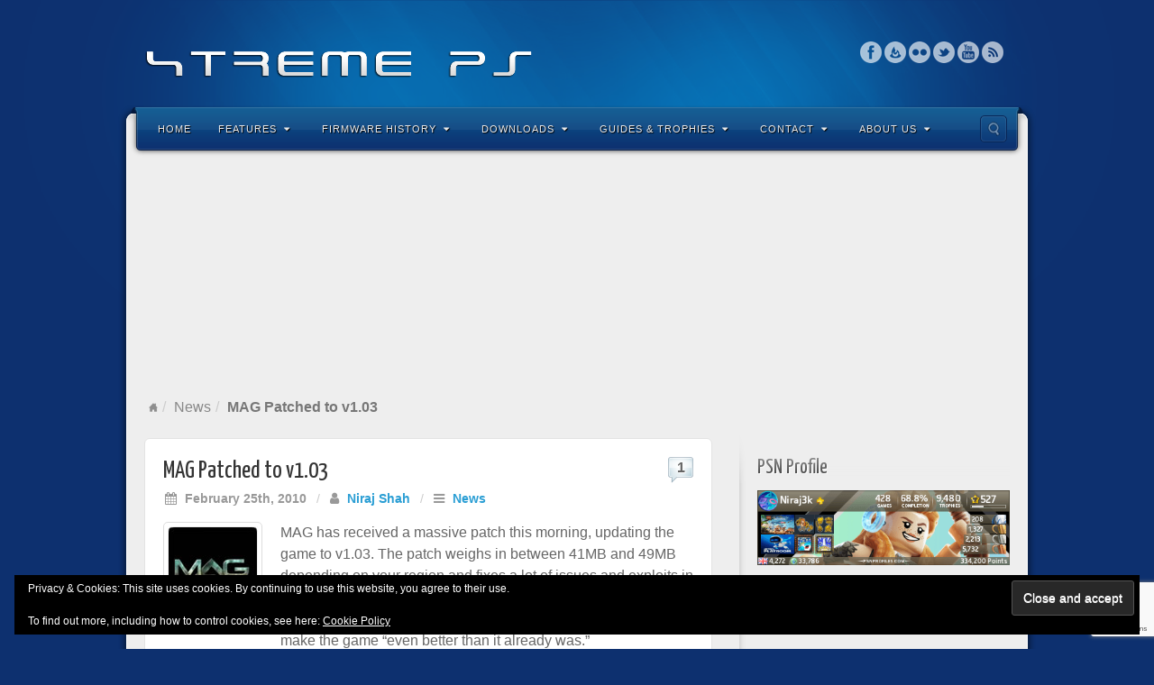

--- FILE ---
content_type: text/html; charset=UTF-8
request_url: https://www.xtremeps3.com/2010/02/25/mag-patched-to-v1-03/
body_size: 83972
content:
<!DOCTYPE html>
<html lang="en-US">
<head>
<meta charset="UTF-8" />
<title>MAG Patched to v1.03 - XTREME PS</title>
<link rel="profile" href="https://gmpg.org/xfn/11" />
<link rel="pingback" href="https://www.xtremeps3.com/xmlrpc.php" />
<!--[if lt IE 9]>
<script src="https://www.xtremeps3.com/wp-content/themes/alyeska/framework/assets/js/html5.js" type="text/javascript"></script>
<![endif]-->
<meta name='robots' content='index, follow, max-image-preview:large, max-snippet:-1, max-video-preview:-1' />
<meta name="dlm-version" content="5.1.6"><!-- Jetpack Site Verification Tags -->
<meta name="google-site-verification" content="tzwXx0uhQ177RskEAKnNF_-sAV_6lF1bxpDaBgUjIp0" />

	<!-- This site is optimized with the Yoast SEO plugin v26.7 - https://yoast.com/wordpress/plugins/seo/ -->
	<link rel="canonical" href="https://www.xtremeps3.com/2010/02/25/mag-patched-to-v1-03/" />
	<meta property="og:locale" content="en_US" />
	<meta property="og:type" content="article" />
	<meta property="og:title" content="MAG Patched to v1.03 - XTREME PS" />
	<meta property="og:description" content="MAG has received a massive patch this morning, updating the game to v1.03. The patch weighs in between 41MB and 49MB depending on your region and fixes a lot of issues and exploits in the game &#8211; almost 30 issues have been fixed in total. Developers Zipper Interactive are confident that the changes make the [&hellip;]" />
	<meta property="og:url" content="https://www.xtremeps3.com/2010/02/25/mag-patched-to-v1-03/" />
	<meta property="og:site_name" content="XTREME PS" />
	<meta property="article:publisher" content="https://facebook.com/xtremeps3" />
	<meta property="article:published_time" content="2010-02-25T11:19:55+00:00" />
	<meta property="og:image" content="https://www.xtremeps3.com/wp-content/uploads/2009/08/MAG.jpg" />
	<meta property="og:image:width" content="100" />
	<meta property="og:image:height" content="100" />
	<meta property="og:image:type" content="image/jpeg" />
	<meta name="author" content="Niraj Shah" />
	<meta name="twitter:card" content="summary_large_image" />
	<meta name="twitter:label1" content="Written by" />
	<meta name="twitter:data1" content="Niraj Shah" />
	<meta name="twitter:label2" content="Est. reading time" />
	<meta name="twitter:data2" content="3 minutes" />
	<script type="application/ld+json" class="yoast-schema-graph">{"@context":"https://schema.org","@graph":[{"@type":"Article","@id":"https://www.xtremeps3.com/2010/02/25/mag-patched-to-v1-03/#article","isPartOf":{"@id":"https://www.xtremeps3.com/2010/02/25/mag-patched-to-v1-03/"},"author":{"name":"Niraj Shah","@id":"https://www.xtremeps3.com/#/schema/person/c105f7ddd1c6fc7ee19856d065ffe981"},"headline":"MAG Patched to v1.03","datePublished":"2010-02-25T11:19:55+00:00","mainEntityOfPage":{"@id":"https://www.xtremeps3.com/2010/02/25/mag-patched-to-v1-03/"},"wordCount":623,"commentCount":1,"publisher":{"@id":"https://www.xtremeps3.com/#organization"},"image":{"@id":"https://www.xtremeps3.com/2010/02/25/mag-patched-to-v1-03/#primaryimage"},"thumbnailUrl":"https://www.xtremeps3.com/wp-content/uploads/2009/08/MAG.jpg","keywords":["MAG","Patch"],"articleSection":["News"],"inLanguage":"en-US","potentialAction":[{"@type":"CommentAction","name":"Comment","target":["https://www.xtremeps3.com/2010/02/25/mag-patched-to-v1-03/#respond"]}]},{"@type":"WebPage","@id":"https://www.xtremeps3.com/2010/02/25/mag-patched-to-v1-03/","url":"https://www.xtremeps3.com/2010/02/25/mag-patched-to-v1-03/","name":"MAG Patched to v1.03 - XTREME PS","isPartOf":{"@id":"https://www.xtremeps3.com/#website"},"primaryImageOfPage":{"@id":"https://www.xtremeps3.com/2010/02/25/mag-patched-to-v1-03/#primaryimage"},"image":{"@id":"https://www.xtremeps3.com/2010/02/25/mag-patched-to-v1-03/#primaryimage"},"thumbnailUrl":"https://www.xtremeps3.com/wp-content/uploads/2009/08/MAG.jpg","datePublished":"2010-02-25T11:19:55+00:00","breadcrumb":{"@id":"https://www.xtremeps3.com/2010/02/25/mag-patched-to-v1-03/#breadcrumb"},"inLanguage":"en-US","potentialAction":[{"@type":"ReadAction","target":["https://www.xtremeps3.com/2010/02/25/mag-patched-to-v1-03/"]}]},{"@type":"ImageObject","inLanguage":"en-US","@id":"https://www.xtremeps3.com/2010/02/25/mag-patched-to-v1-03/#primaryimage","url":"https://www.xtremeps3.com/wp-content/uploads/2009/08/MAG.jpg","contentUrl":"https://www.xtremeps3.com/wp-content/uploads/2009/08/MAG.jpg","width":"100","height":"100"},{"@type":"BreadcrumbList","@id":"https://www.xtremeps3.com/2010/02/25/mag-patched-to-v1-03/#breadcrumb","itemListElement":[{"@type":"ListItem","position":1,"name":"Home","item":"https://www.xtremeps3.com/"},{"@type":"ListItem","position":2,"name":"MAG Patched to v1.03"}]},{"@type":"WebSite","@id":"https://www.xtremeps3.com/#website","url":"https://www.xtremeps3.com/","name":"XTREME PS","description":"News, FAQs, Firmware History, Guides and Tutorials for PS5, PS4, PS3 and more.","publisher":{"@id":"https://www.xtremeps3.com/#organization"},"potentialAction":[{"@type":"SearchAction","target":{"@type":"EntryPoint","urlTemplate":"https://www.xtremeps3.com/?s={search_term_string}"},"query-input":{"@type":"PropertyValueSpecification","valueRequired":true,"valueName":"search_term_string"}}],"inLanguage":"en-US"},{"@type":"Organization","@id":"https://www.xtremeps3.com/#organization","name":"XTREME PS","url":"https://www.xtremeps3.com/","logo":{"@type":"ImageObject","inLanguage":"en-US","@id":"https://www.xtremeps3.com/#/schema/logo/image/","url":"https://www.xtremeps3.com/wp-content/uploads/2010/05/XTREME-PS3.jpg","contentUrl":"https://www.xtremeps3.com/wp-content/uploads/2010/05/XTREME-PS3.jpg","width":"200","height":"147","caption":"XTREME PS"},"image":{"@id":"https://www.xtremeps3.com/#/schema/logo/image/"},"sameAs":["https://facebook.com/xtremeps3"]},{"@type":"Person","@id":"https://www.xtremeps3.com/#/schema/person/c105f7ddd1c6fc7ee19856d065ffe981","name":"Niraj Shah","image":{"@type":"ImageObject","inLanguage":"en-US","@id":"https://www.xtremeps3.com/#/schema/person/image/","url":"https://secure.gravatar.com/avatar/2201c34522b22f8a728f8778cf7b4d7720570087d4e4a04de1546f3be12a518f?s=96&r=x","contentUrl":"https://secure.gravatar.com/avatar/2201c34522b22f8a728f8778cf7b4d7720570087d4e4a04de1546f3be12a518f?s=96&r=x","caption":"Niraj Shah"},"sameAs":["http://www.webniraj.com/"],"url":"https://www.xtremeps3.com/author/admin/"}]}</script>
	<!-- / Yoast SEO plugin. -->


<link rel='dns-prefetch' href='//stats.wp.com' />
<link rel='dns-prefetch' href='//widgets.wp.com' />
<link rel='dns-prefetch' href='//s0.wp.com' />
<link rel='dns-prefetch' href='//0.gravatar.com' />
<link rel='dns-prefetch' href='//1.gravatar.com' />
<link rel='dns-prefetch' href='//2.gravatar.com' />
<link rel='dns-prefetch' href='//jetpack.wordpress.com' />
<link rel='dns-prefetch' href='//public-api.wordpress.com' />
<link rel="alternate" type="application/rss+xml" title="XTREME PS &raquo; Feed" href="https://www.xtremeps3.com/feed/" />
<link rel="alternate" type="application/rss+xml" title="XTREME PS &raquo; Comments Feed" href="https://www.xtremeps3.com/comments/feed/" />
<link rel="alternate" type="application/rss+xml" title="XTREME PS &raquo; MAG Patched to v1.03 Comments Feed" href="https://www.xtremeps3.com/2010/02/25/mag-patched-to-v1-03/feed/" />
<link rel="alternate" title="oEmbed (JSON)" type="application/json+oembed" href="https://www.xtremeps3.com/wp-json/oembed/1.0/embed?url=https%3A%2F%2Fwww.xtremeps3.com%2F2010%2F02%2F25%2Fmag-patched-to-v1-03%2F" />
<link rel="alternate" title="oEmbed (XML)" type="text/xml+oembed" href="https://www.xtremeps3.com/wp-json/oembed/1.0/embed?url=https%3A%2F%2Fwww.xtremeps3.com%2F2010%2F02%2F25%2Fmag-patched-to-v1-03%2F&#038;format=xml" />
<link href="https://fonts.googleapis.com/css?family=Yanone+Kaffeesatz" rel="stylesheet" type="text/css">
<style id='wp-img-auto-sizes-contain-inline-css' type='text/css'>
img:is([sizes=auto i],[sizes^="auto," i]){contain-intrinsic-size:3000px 1500px}
/*# sourceURL=wp-img-auto-sizes-contain-inline-css */
</style>
<link rel='stylesheet' id='bootstrap-css' href='https://www.xtremeps3.com/wp-content/themes/alyeska/framework/assets/plugins/bootstrap/css/bootstrap.min.css?ver=3.3.4' type='text/css' media='all' />
<link rel='stylesheet' id='fontawesome-css' href='https://www.xtremeps3.com/wp-content/themes/alyeska/framework/assets/plugins/fontawesome/css/font-awesome.min.css?ver=4.7.0' type='text/css' media='all' />
<link rel='stylesheet' id='magnific_popup-css' href='https://www.xtremeps3.com/wp-content/themes/alyeska/framework/assets/css/magnificpopup.min.css?ver=0.9.3' type='text/css' media='all' />
<link rel='stylesheet' id='themeblvd-css' href='https://www.xtremeps3.com/wp-content/themes/alyeska/framework/assets/css/themeblvd.min.css?ver=2.4.9' type='text/css' media='all' />
<style id='wp-emoji-styles-inline-css' type='text/css'>

	img.wp-smiley, img.emoji {
		display: inline !important;
		border: none !important;
		box-shadow: none !important;
		height: 1em !important;
		width: 1em !important;
		margin: 0 0.07em !important;
		vertical-align: -0.1em !important;
		background: none !important;
		padding: 0 !important;
	}
/*# sourceURL=wp-emoji-styles-inline-css */
</style>
<style id='wp-block-library-inline-css' type='text/css'>
:root{--wp-block-synced-color:#7a00df;--wp-block-synced-color--rgb:122,0,223;--wp-bound-block-color:var(--wp-block-synced-color);--wp-editor-canvas-background:#ddd;--wp-admin-theme-color:#007cba;--wp-admin-theme-color--rgb:0,124,186;--wp-admin-theme-color-darker-10:#006ba1;--wp-admin-theme-color-darker-10--rgb:0,107,160.5;--wp-admin-theme-color-darker-20:#005a87;--wp-admin-theme-color-darker-20--rgb:0,90,135;--wp-admin-border-width-focus:2px}@media (min-resolution:192dpi){:root{--wp-admin-border-width-focus:1.5px}}.wp-element-button{cursor:pointer}:root .has-very-light-gray-background-color{background-color:#eee}:root .has-very-dark-gray-background-color{background-color:#313131}:root .has-very-light-gray-color{color:#eee}:root .has-very-dark-gray-color{color:#313131}:root .has-vivid-green-cyan-to-vivid-cyan-blue-gradient-background{background:linear-gradient(135deg,#00d084,#0693e3)}:root .has-purple-crush-gradient-background{background:linear-gradient(135deg,#34e2e4,#4721fb 50%,#ab1dfe)}:root .has-hazy-dawn-gradient-background{background:linear-gradient(135deg,#faaca8,#dad0ec)}:root .has-subdued-olive-gradient-background{background:linear-gradient(135deg,#fafae1,#67a671)}:root .has-atomic-cream-gradient-background{background:linear-gradient(135deg,#fdd79a,#004a59)}:root .has-nightshade-gradient-background{background:linear-gradient(135deg,#330968,#31cdcf)}:root .has-midnight-gradient-background{background:linear-gradient(135deg,#020381,#2874fc)}:root{--wp--preset--font-size--normal:16px;--wp--preset--font-size--huge:42px}.has-regular-font-size{font-size:1em}.has-larger-font-size{font-size:2.625em}.has-normal-font-size{font-size:var(--wp--preset--font-size--normal)}.has-huge-font-size{font-size:var(--wp--preset--font-size--huge)}.has-text-align-center{text-align:center}.has-text-align-left{text-align:left}.has-text-align-right{text-align:right}.has-fit-text{white-space:nowrap!important}#end-resizable-editor-section{display:none}.aligncenter{clear:both}.items-justified-left{justify-content:flex-start}.items-justified-center{justify-content:center}.items-justified-right{justify-content:flex-end}.items-justified-space-between{justify-content:space-between}.screen-reader-text{border:0;clip-path:inset(50%);height:1px;margin:-1px;overflow:hidden;padding:0;position:absolute;width:1px;word-wrap:normal!important}.screen-reader-text:focus{background-color:#ddd;clip-path:none;color:#444;display:block;font-size:1em;height:auto;left:5px;line-height:normal;padding:15px 23px 14px;text-decoration:none;top:5px;width:auto;z-index:100000}html :where(.has-border-color){border-style:solid}html :where([style*=border-top-color]){border-top-style:solid}html :where([style*=border-right-color]){border-right-style:solid}html :where([style*=border-bottom-color]){border-bottom-style:solid}html :where([style*=border-left-color]){border-left-style:solid}html :where([style*=border-width]){border-style:solid}html :where([style*=border-top-width]){border-top-style:solid}html :where([style*=border-right-width]){border-right-style:solid}html :where([style*=border-bottom-width]){border-bottom-style:solid}html :where([style*=border-left-width]){border-left-style:solid}html :where(img[class*=wp-image-]){height:auto;max-width:100%}:where(figure){margin:0 0 1em}html :where(.is-position-sticky){--wp-admin--admin-bar--position-offset:var(--wp-admin--admin-bar--height,0px)}@media screen and (max-width:600px){html :where(.is-position-sticky){--wp-admin--admin-bar--position-offset:0px}}

/*# sourceURL=wp-block-library-inline-css */
</style><style id='global-styles-inline-css' type='text/css'>
:root{--wp--preset--aspect-ratio--square: 1;--wp--preset--aspect-ratio--4-3: 4/3;--wp--preset--aspect-ratio--3-4: 3/4;--wp--preset--aspect-ratio--3-2: 3/2;--wp--preset--aspect-ratio--2-3: 2/3;--wp--preset--aspect-ratio--16-9: 16/9;--wp--preset--aspect-ratio--9-16: 9/16;--wp--preset--color--black: #000000;--wp--preset--color--cyan-bluish-gray: #abb8c3;--wp--preset--color--white: #ffffff;--wp--preset--color--pale-pink: #f78da7;--wp--preset--color--vivid-red: #cf2e2e;--wp--preset--color--luminous-vivid-orange: #ff6900;--wp--preset--color--luminous-vivid-amber: #fcb900;--wp--preset--color--light-green-cyan: #7bdcb5;--wp--preset--color--vivid-green-cyan: #00d084;--wp--preset--color--pale-cyan-blue: #8ed1fc;--wp--preset--color--vivid-cyan-blue: #0693e3;--wp--preset--color--vivid-purple: #9b51e0;--wp--preset--gradient--vivid-cyan-blue-to-vivid-purple: linear-gradient(135deg,rgb(6,147,227) 0%,rgb(155,81,224) 100%);--wp--preset--gradient--light-green-cyan-to-vivid-green-cyan: linear-gradient(135deg,rgb(122,220,180) 0%,rgb(0,208,130) 100%);--wp--preset--gradient--luminous-vivid-amber-to-luminous-vivid-orange: linear-gradient(135deg,rgb(252,185,0) 0%,rgb(255,105,0) 100%);--wp--preset--gradient--luminous-vivid-orange-to-vivid-red: linear-gradient(135deg,rgb(255,105,0) 0%,rgb(207,46,46) 100%);--wp--preset--gradient--very-light-gray-to-cyan-bluish-gray: linear-gradient(135deg,rgb(238,238,238) 0%,rgb(169,184,195) 100%);--wp--preset--gradient--cool-to-warm-spectrum: linear-gradient(135deg,rgb(74,234,220) 0%,rgb(151,120,209) 20%,rgb(207,42,186) 40%,rgb(238,44,130) 60%,rgb(251,105,98) 80%,rgb(254,248,76) 100%);--wp--preset--gradient--blush-light-purple: linear-gradient(135deg,rgb(255,206,236) 0%,rgb(152,150,240) 100%);--wp--preset--gradient--blush-bordeaux: linear-gradient(135deg,rgb(254,205,165) 0%,rgb(254,45,45) 50%,rgb(107,0,62) 100%);--wp--preset--gradient--luminous-dusk: linear-gradient(135deg,rgb(255,203,112) 0%,rgb(199,81,192) 50%,rgb(65,88,208) 100%);--wp--preset--gradient--pale-ocean: linear-gradient(135deg,rgb(255,245,203) 0%,rgb(182,227,212) 50%,rgb(51,167,181) 100%);--wp--preset--gradient--electric-grass: linear-gradient(135deg,rgb(202,248,128) 0%,rgb(113,206,126) 100%);--wp--preset--gradient--midnight: linear-gradient(135deg,rgb(2,3,129) 0%,rgb(40,116,252) 100%);--wp--preset--font-size--small: 13px;--wp--preset--font-size--medium: 20px;--wp--preset--font-size--large: 36px;--wp--preset--font-size--x-large: 42px;--wp--preset--spacing--20: 0.44rem;--wp--preset--spacing--30: 0.67rem;--wp--preset--spacing--40: 1rem;--wp--preset--spacing--50: 1.5rem;--wp--preset--spacing--60: 2.25rem;--wp--preset--spacing--70: 3.38rem;--wp--preset--spacing--80: 5.06rem;--wp--preset--shadow--natural: 6px 6px 9px rgba(0, 0, 0, 0.2);--wp--preset--shadow--deep: 12px 12px 50px rgba(0, 0, 0, 0.4);--wp--preset--shadow--sharp: 6px 6px 0px rgba(0, 0, 0, 0.2);--wp--preset--shadow--outlined: 6px 6px 0px -3px rgb(255, 255, 255), 6px 6px rgb(0, 0, 0);--wp--preset--shadow--crisp: 6px 6px 0px rgb(0, 0, 0);}:where(.is-layout-flex){gap: 0.5em;}:where(.is-layout-grid){gap: 0.5em;}body .is-layout-flex{display: flex;}.is-layout-flex{flex-wrap: wrap;align-items: center;}.is-layout-flex > :is(*, div){margin: 0;}body .is-layout-grid{display: grid;}.is-layout-grid > :is(*, div){margin: 0;}:where(.wp-block-columns.is-layout-flex){gap: 2em;}:where(.wp-block-columns.is-layout-grid){gap: 2em;}:where(.wp-block-post-template.is-layout-flex){gap: 1.25em;}:where(.wp-block-post-template.is-layout-grid){gap: 1.25em;}.has-black-color{color: var(--wp--preset--color--black) !important;}.has-cyan-bluish-gray-color{color: var(--wp--preset--color--cyan-bluish-gray) !important;}.has-white-color{color: var(--wp--preset--color--white) !important;}.has-pale-pink-color{color: var(--wp--preset--color--pale-pink) !important;}.has-vivid-red-color{color: var(--wp--preset--color--vivid-red) !important;}.has-luminous-vivid-orange-color{color: var(--wp--preset--color--luminous-vivid-orange) !important;}.has-luminous-vivid-amber-color{color: var(--wp--preset--color--luminous-vivid-amber) !important;}.has-light-green-cyan-color{color: var(--wp--preset--color--light-green-cyan) !important;}.has-vivid-green-cyan-color{color: var(--wp--preset--color--vivid-green-cyan) !important;}.has-pale-cyan-blue-color{color: var(--wp--preset--color--pale-cyan-blue) !important;}.has-vivid-cyan-blue-color{color: var(--wp--preset--color--vivid-cyan-blue) !important;}.has-vivid-purple-color{color: var(--wp--preset--color--vivid-purple) !important;}.has-black-background-color{background-color: var(--wp--preset--color--black) !important;}.has-cyan-bluish-gray-background-color{background-color: var(--wp--preset--color--cyan-bluish-gray) !important;}.has-white-background-color{background-color: var(--wp--preset--color--white) !important;}.has-pale-pink-background-color{background-color: var(--wp--preset--color--pale-pink) !important;}.has-vivid-red-background-color{background-color: var(--wp--preset--color--vivid-red) !important;}.has-luminous-vivid-orange-background-color{background-color: var(--wp--preset--color--luminous-vivid-orange) !important;}.has-luminous-vivid-amber-background-color{background-color: var(--wp--preset--color--luminous-vivid-amber) !important;}.has-light-green-cyan-background-color{background-color: var(--wp--preset--color--light-green-cyan) !important;}.has-vivid-green-cyan-background-color{background-color: var(--wp--preset--color--vivid-green-cyan) !important;}.has-pale-cyan-blue-background-color{background-color: var(--wp--preset--color--pale-cyan-blue) !important;}.has-vivid-cyan-blue-background-color{background-color: var(--wp--preset--color--vivid-cyan-blue) !important;}.has-vivid-purple-background-color{background-color: var(--wp--preset--color--vivid-purple) !important;}.has-black-border-color{border-color: var(--wp--preset--color--black) !important;}.has-cyan-bluish-gray-border-color{border-color: var(--wp--preset--color--cyan-bluish-gray) !important;}.has-white-border-color{border-color: var(--wp--preset--color--white) !important;}.has-pale-pink-border-color{border-color: var(--wp--preset--color--pale-pink) !important;}.has-vivid-red-border-color{border-color: var(--wp--preset--color--vivid-red) !important;}.has-luminous-vivid-orange-border-color{border-color: var(--wp--preset--color--luminous-vivid-orange) !important;}.has-luminous-vivid-amber-border-color{border-color: var(--wp--preset--color--luminous-vivid-amber) !important;}.has-light-green-cyan-border-color{border-color: var(--wp--preset--color--light-green-cyan) !important;}.has-vivid-green-cyan-border-color{border-color: var(--wp--preset--color--vivid-green-cyan) !important;}.has-pale-cyan-blue-border-color{border-color: var(--wp--preset--color--pale-cyan-blue) !important;}.has-vivid-cyan-blue-border-color{border-color: var(--wp--preset--color--vivid-cyan-blue) !important;}.has-vivid-purple-border-color{border-color: var(--wp--preset--color--vivid-purple) !important;}.has-vivid-cyan-blue-to-vivid-purple-gradient-background{background: var(--wp--preset--gradient--vivid-cyan-blue-to-vivid-purple) !important;}.has-light-green-cyan-to-vivid-green-cyan-gradient-background{background: var(--wp--preset--gradient--light-green-cyan-to-vivid-green-cyan) !important;}.has-luminous-vivid-amber-to-luminous-vivid-orange-gradient-background{background: var(--wp--preset--gradient--luminous-vivid-amber-to-luminous-vivid-orange) !important;}.has-luminous-vivid-orange-to-vivid-red-gradient-background{background: var(--wp--preset--gradient--luminous-vivid-orange-to-vivid-red) !important;}.has-very-light-gray-to-cyan-bluish-gray-gradient-background{background: var(--wp--preset--gradient--very-light-gray-to-cyan-bluish-gray) !important;}.has-cool-to-warm-spectrum-gradient-background{background: var(--wp--preset--gradient--cool-to-warm-spectrum) !important;}.has-blush-light-purple-gradient-background{background: var(--wp--preset--gradient--blush-light-purple) !important;}.has-blush-bordeaux-gradient-background{background: var(--wp--preset--gradient--blush-bordeaux) !important;}.has-luminous-dusk-gradient-background{background: var(--wp--preset--gradient--luminous-dusk) !important;}.has-pale-ocean-gradient-background{background: var(--wp--preset--gradient--pale-ocean) !important;}.has-electric-grass-gradient-background{background: var(--wp--preset--gradient--electric-grass) !important;}.has-midnight-gradient-background{background: var(--wp--preset--gradient--midnight) !important;}.has-small-font-size{font-size: var(--wp--preset--font-size--small) !important;}.has-medium-font-size{font-size: var(--wp--preset--font-size--medium) !important;}.has-large-font-size{font-size: var(--wp--preset--font-size--large) !important;}.has-x-large-font-size{font-size: var(--wp--preset--font-size--x-large) !important;}
/*# sourceURL=global-styles-inline-css */
</style>

<style id='classic-theme-styles-inline-css' type='text/css'>
/*! This file is auto-generated */
.wp-block-button__link{color:#fff;background-color:#32373c;border-radius:9999px;box-shadow:none;text-decoration:none;padding:calc(.667em + 2px) calc(1.333em + 2px);font-size:1.125em}.wp-block-file__button{background:#32373c;color:#fff;text-decoration:none}
/*# sourceURL=/wp-includes/css/classic-themes.min.css */
</style>
<link rel='stylesheet' id='contact-form-7-css' href='https://www.xtremeps3.com/wp-content/plugins/contact-form-7/includes/css/styles.css?ver=6.1.4' type='text/css' media='all' />
<link rel='stylesheet' id='jetpack_likes-css' href='https://www.xtremeps3.com/wp-content/plugins/jetpack/modules/likes/style.css?ver=15.4' type='text/css' media='all' />
<link rel='stylesheet' id='themeblvd_alyeska-css' href='https://www.xtremeps3.com/wp-content/themes/alyeska/assets/css/theme.min.css?ver=3.1.18' type='text/css' media='all' />
<link rel='stylesheet' id='themeblvd_alyeska_menu-css' href='https://www.xtremeps3.com/wp-content/themes/alyeska/assets/css/menus.min.css?ver=3.1.18' type='text/css' media='all' />
<link rel='stylesheet' id='themeblvd_alyeska_shape-css' href='https://www.xtremeps3.com/wp-content/themes/alyeska/assets/css/shape/boxed-light.min.css?ver=3.1.18' type='text/css' media='all' />
<link rel='stylesheet' id='themeblvd_responsive-css' href='https://www.xtremeps3.com/wp-content/themes/alyeska/assets/css/responsive.min.css?ver=3.1.18' type='text/css' media='all' />
<style id='themeblvd_responsive-inline-css' type='text/css'>
a {color: #2a9ed4;}a:hover,article .entry-title a:hover,.widget ul li a:hover,#breadcrumbs a:hover,.tags a:hover,.entry-meta a:hover,#footer_sub_content .copyright .menu li a:hover {color: #1a5a78;}html,body {font-family: "Lucida Sans", "Lucida Grande", "Lucida Sans Unicode", sans-serif;font-size: 16px;font-style: normal;font-weight: normal;}h1, h2, h3, h4, h5, h6, .slide-title {font-family: Yanone Kaffeesatz, Arial, sans-serif;font-style: normal;font-weight: normal;}#branding .header_logo .tb-text-logo,#featured .media-full .slide-title,#content .media-full .slide-title,#featured_below .media-full .slide-title,.tb-slogan .slogan-text,.element-tweet,.special-font {font-family: Yanone Kaffeesatz, Arial, sans-serif;font-style: normal;font-weight: normal;}
/* User Custom CSS */
.featured-image-inner img.wp-post-image {
max-width: 100px;
}

.page-link {
margin: 5px 0;
padding: 10px 0;
border-bottom: 1px dashed #CCC;
border-top: 1px dashed #CCC;
}

.page-link a {
padding: 5px 10px;
background: #DDD;
}

ul.dlm-downloads {
  margin: 0;
}
.dlm-downloads li {
  list-style: none;
}

h3 {
  font-size: 20px;
}
/*# sourceURL=themeblvd_responsive-inline-css */
</style>
<link rel='stylesheet' id='themeblvd_theme-css' href='https://www.xtremeps3.com/wp-content/themes/alyeska/style.css?ver=3.1.18' type='text/css' media='all' />
<script type="text/javascript" src="https://www.xtremeps3.com/wp-includes/js/jquery/jquery.min.js?ver=3.7.1" id="jquery-core-js"></script>
<script type="text/javascript" src="https://www.xtremeps3.com/wp-includes/js/jquery/jquery-migrate.min.js?ver=3.4.1" id="jquery-migrate-js"></script>
<script type="text/javascript" src="https://www.xtremeps3.com/wp-content/themes/alyeska/framework/assets/js/flexslider.min.js?ver=2.1" id="flexslider-js"></script>
<script type="text/javascript" src="https://www.xtremeps3.com/wp-content/themes/alyeska/framework/assets/js/roundabout.min.js?ver=2.4.2" id="roundabout-js"></script>
<script type="text/javascript" src="https://www.xtremeps3.com/wp-content/themes/alyeska/framework/assets/js/nivo.min.js?ver=3.2" id="nivo-js"></script>
<script type="text/javascript" src="https://www.xtremeps3.com/wp-content/themes/alyeska/framework/assets/plugins/bootstrap/js/bootstrap.min.js?ver=3.3.4" id="bootstrap-js"></script>
<script type="text/javascript" src="https://www.xtremeps3.com/wp-content/themes/alyeska/framework/assets/js/magnificpopup.min.js?ver=0.9.3" id="magnific_popup-js"></script>
<script type="text/javascript" src="https://www.xtremeps3.com/wp-content/themes/alyeska/framework/assets/js/hoverintent.min.js?ver=r7" id="hoverintent-js"></script>
<script type="text/javascript" src="https://www.xtremeps3.com/wp-content/themes/alyeska/framework/assets/js/superfish.min.js?ver=1.7.4" id="superfish-js"></script>
<script type="text/javascript" id="themeblvd-js-extra">
/* <![CDATA[ */
var themeblvd = {"thumb_animations":"true","featured_animations":"true","image_slide_animations":"true","retina_logo":"true","bootstrap":"true","magnific_popup":"true","lightbox_animation":"fade","lightbox_mobile":"0","lightbox_mobile_iframe":"768","lightbox_mobile_gallery":"0","lightbox_error":"The lightbox media could not be loaded.","lightbox_close":"Close","lightbox_loading":"Loading...","lightbox_counter":"%curr% of %total%","lightbox_next":"Next","lightbox_previous":"Previous","superfish":"true"};
//# sourceURL=themeblvd-js-extra
/* ]]> */
</script>
<script type="text/javascript" src="https://www.xtremeps3.com/wp-content/themes/alyeska/framework/assets/js/themeblvd.min.js?ver=2.4.9" id="themeblvd-js"></script>
<link rel="https://api.w.org/" href="https://www.xtremeps3.com/wp-json/" /><link rel="alternate" title="JSON" type="application/json" href="https://www.xtremeps3.com/wp-json/wp/v2/posts/5597" /><link rel="EditURI" type="application/rsd+xml" title="RSD" href="https://www.xtremeps3.com/xmlrpc.php?rsd" />
<meta name="generator" content="WordPress 6.9" />
<link rel='shortlink' href='https://wp.me/pw2f4-1sh' />
<!-- WebNiraj Androind 5.0 Status Bar Plugin -->
<meta name="theme-color" content="#0d306f">
	<style>img#wpstats{display:none}</style>
		<meta name="viewport" content="width=device-width, initial-scale=1.0">
			<style type="text/css">
			.psn-status-wrapper {
				margin: 5px 0;
				padding: 5px 5px;
				width: 160px;
				text-align: center;
				background-color: #222;
			}

			.psn-status-powered-by {
				font-size: 9px;
			}
			</style>
					<style>.removed_link, a.removed_link {
	text-decoration: line-through;
}</style><link rel="amphtml" href="https://www.xtremeps3.com/2010/02/25/mag-patched-to-v1-03/amp/"><link rel="icon" href="https://www.xtremeps3.com/wp-content/uploads/2016/06/playstation-576bd598v1_site_icon-32x32.png" sizes="32x32" />
<link rel="icon" href="https://www.xtremeps3.com/wp-content/uploads/2016/06/playstation-576bd598v1_site_icon-200x200.png" sizes="192x192" />
<link rel="apple-touch-icon" href="https://www.xtremeps3.com/wp-content/uploads/2016/06/playstation-576bd598v1_site_icon-200x200.png" />
<meta name="msapplication-TileImage" content="https://www.xtremeps3.com/wp-content/uploads/2016/06/playstation-576bd598v1_site_icon.png" />
		<style type="text/css" id="wp-custom-css">
			.embed-youtube iframe {
	width: 100%;
	height: 400px;
}

blockquote {
	font-size: inherit;
}

table tr td,
table thead th {
	padding: 10px;
}

table thead {
	border-bottom: 2px solid #000;
}

.wp-block-table {
  margin-bottom: 20px;
}		</style>
		<meta name="publicationmedia-verification" content="6ea571ea-0a67-44f4-a8d5-c0da5247c304">
<style id='jetpack-block-subscriptions-inline-css' type='text/css'>
.is-style-compact .is-not-subscriber .wp-block-button__link,.is-style-compact .is-not-subscriber .wp-block-jetpack-subscriptions__button{border-end-start-radius:0!important;border-start-start-radius:0!important;margin-inline-start:0!important}.is-style-compact .is-not-subscriber .components-text-control__input,.is-style-compact .is-not-subscriber p#subscribe-email input[type=email]{border-end-end-radius:0!important;border-start-end-radius:0!important}.is-style-compact:not(.wp-block-jetpack-subscriptions__use-newline) .components-text-control__input{border-inline-end-width:0!important}.wp-block-jetpack-subscriptions.wp-block-jetpack-subscriptions__supports-newline .wp-block-jetpack-subscriptions__form-container{display:flex;flex-direction:column}.wp-block-jetpack-subscriptions.wp-block-jetpack-subscriptions__supports-newline:not(.wp-block-jetpack-subscriptions__use-newline) .is-not-subscriber .wp-block-jetpack-subscriptions__form-elements{align-items:flex-start;display:flex}.wp-block-jetpack-subscriptions.wp-block-jetpack-subscriptions__supports-newline:not(.wp-block-jetpack-subscriptions__use-newline) p#subscribe-submit{display:flex;justify-content:center}.wp-block-jetpack-subscriptions.wp-block-jetpack-subscriptions__supports-newline .wp-block-jetpack-subscriptions__form .wp-block-jetpack-subscriptions__button,.wp-block-jetpack-subscriptions.wp-block-jetpack-subscriptions__supports-newline .wp-block-jetpack-subscriptions__form .wp-block-jetpack-subscriptions__textfield .components-text-control__input,.wp-block-jetpack-subscriptions.wp-block-jetpack-subscriptions__supports-newline .wp-block-jetpack-subscriptions__form button,.wp-block-jetpack-subscriptions.wp-block-jetpack-subscriptions__supports-newline .wp-block-jetpack-subscriptions__form input[type=email],.wp-block-jetpack-subscriptions.wp-block-jetpack-subscriptions__supports-newline form .wp-block-jetpack-subscriptions__button,.wp-block-jetpack-subscriptions.wp-block-jetpack-subscriptions__supports-newline form .wp-block-jetpack-subscriptions__textfield .components-text-control__input,.wp-block-jetpack-subscriptions.wp-block-jetpack-subscriptions__supports-newline form button,.wp-block-jetpack-subscriptions.wp-block-jetpack-subscriptions__supports-newline form input[type=email]{box-sizing:border-box;cursor:pointer;line-height:1.3;min-width:auto!important;white-space:nowrap!important}.wp-block-jetpack-subscriptions.wp-block-jetpack-subscriptions__supports-newline .wp-block-jetpack-subscriptions__form input[type=email]::placeholder,.wp-block-jetpack-subscriptions.wp-block-jetpack-subscriptions__supports-newline .wp-block-jetpack-subscriptions__form input[type=email]:disabled,.wp-block-jetpack-subscriptions.wp-block-jetpack-subscriptions__supports-newline form input[type=email]::placeholder,.wp-block-jetpack-subscriptions.wp-block-jetpack-subscriptions__supports-newline form input[type=email]:disabled{color:currentColor;opacity:.5}.wp-block-jetpack-subscriptions.wp-block-jetpack-subscriptions__supports-newline .wp-block-jetpack-subscriptions__form .wp-block-jetpack-subscriptions__button,.wp-block-jetpack-subscriptions.wp-block-jetpack-subscriptions__supports-newline .wp-block-jetpack-subscriptions__form button,.wp-block-jetpack-subscriptions.wp-block-jetpack-subscriptions__supports-newline form .wp-block-jetpack-subscriptions__button,.wp-block-jetpack-subscriptions.wp-block-jetpack-subscriptions__supports-newline form button{border-color:#0000;border-style:solid}.wp-block-jetpack-subscriptions.wp-block-jetpack-subscriptions__supports-newline .wp-block-jetpack-subscriptions__form .wp-block-jetpack-subscriptions__textfield,.wp-block-jetpack-subscriptions.wp-block-jetpack-subscriptions__supports-newline .wp-block-jetpack-subscriptions__form p#subscribe-email,.wp-block-jetpack-subscriptions.wp-block-jetpack-subscriptions__supports-newline form .wp-block-jetpack-subscriptions__textfield,.wp-block-jetpack-subscriptions.wp-block-jetpack-subscriptions__supports-newline form p#subscribe-email{background:#0000;flex-grow:1}.wp-block-jetpack-subscriptions.wp-block-jetpack-subscriptions__supports-newline .wp-block-jetpack-subscriptions__form .wp-block-jetpack-subscriptions__textfield .components-base-control__field,.wp-block-jetpack-subscriptions.wp-block-jetpack-subscriptions__supports-newline .wp-block-jetpack-subscriptions__form .wp-block-jetpack-subscriptions__textfield .components-text-control__input,.wp-block-jetpack-subscriptions.wp-block-jetpack-subscriptions__supports-newline .wp-block-jetpack-subscriptions__form .wp-block-jetpack-subscriptions__textfield input[type=email],.wp-block-jetpack-subscriptions.wp-block-jetpack-subscriptions__supports-newline .wp-block-jetpack-subscriptions__form p#subscribe-email .components-base-control__field,.wp-block-jetpack-subscriptions.wp-block-jetpack-subscriptions__supports-newline .wp-block-jetpack-subscriptions__form p#subscribe-email .components-text-control__input,.wp-block-jetpack-subscriptions.wp-block-jetpack-subscriptions__supports-newline .wp-block-jetpack-subscriptions__form p#subscribe-email input[type=email],.wp-block-jetpack-subscriptions.wp-block-jetpack-subscriptions__supports-newline form .wp-block-jetpack-subscriptions__textfield .components-base-control__field,.wp-block-jetpack-subscriptions.wp-block-jetpack-subscriptions__supports-newline form .wp-block-jetpack-subscriptions__textfield .components-text-control__input,.wp-block-jetpack-subscriptions.wp-block-jetpack-subscriptions__supports-newline form .wp-block-jetpack-subscriptions__textfield input[type=email],.wp-block-jetpack-subscriptions.wp-block-jetpack-subscriptions__supports-newline form p#subscribe-email .components-base-control__field,.wp-block-jetpack-subscriptions.wp-block-jetpack-subscriptions__supports-newline form p#subscribe-email .components-text-control__input,.wp-block-jetpack-subscriptions.wp-block-jetpack-subscriptions__supports-newline form p#subscribe-email input[type=email]{height:auto;margin:0;width:100%}.wp-block-jetpack-subscriptions.wp-block-jetpack-subscriptions__supports-newline .wp-block-jetpack-subscriptions__form p#subscribe-email,.wp-block-jetpack-subscriptions.wp-block-jetpack-subscriptions__supports-newline .wp-block-jetpack-subscriptions__form p#subscribe-submit,.wp-block-jetpack-subscriptions.wp-block-jetpack-subscriptions__supports-newline form p#subscribe-email,.wp-block-jetpack-subscriptions.wp-block-jetpack-subscriptions__supports-newline form p#subscribe-submit{line-height:0;margin:0;padding:0}.wp-block-jetpack-subscriptions.wp-block-jetpack-subscriptions__supports-newline.wp-block-jetpack-subscriptions__show-subs .wp-block-jetpack-subscriptions__subscount{font-size:16px;margin:8px 0;text-align:end}.wp-block-jetpack-subscriptions.wp-block-jetpack-subscriptions__supports-newline.wp-block-jetpack-subscriptions__use-newline .wp-block-jetpack-subscriptions__form-elements{display:block}.wp-block-jetpack-subscriptions.wp-block-jetpack-subscriptions__supports-newline.wp-block-jetpack-subscriptions__use-newline .wp-block-jetpack-subscriptions__button,.wp-block-jetpack-subscriptions.wp-block-jetpack-subscriptions__supports-newline.wp-block-jetpack-subscriptions__use-newline button{display:inline-block;max-width:100%}.wp-block-jetpack-subscriptions.wp-block-jetpack-subscriptions__supports-newline.wp-block-jetpack-subscriptions__use-newline .wp-block-jetpack-subscriptions__subscount{text-align:start}#subscribe-submit.is-link{text-align:center;width:auto!important}#subscribe-submit.is-link a{margin-left:0!important;margin-top:0!important;width:auto!important}@keyframes jetpack-memberships_button__spinner-animation{to{transform:rotate(1turn)}}.jetpack-memberships-spinner{display:none;height:1em;margin:0 0 0 5px;width:1em}.jetpack-memberships-spinner svg{height:100%;margin-bottom:-2px;width:100%}.jetpack-memberships-spinner-rotating{animation:jetpack-memberships_button__spinner-animation .75s linear infinite;transform-origin:center}.is-loading .jetpack-memberships-spinner{display:inline-block}body.jetpack-memberships-modal-open{overflow:hidden}dialog.jetpack-memberships-modal{opacity:1}dialog.jetpack-memberships-modal,dialog.jetpack-memberships-modal iframe{background:#0000;border:0;bottom:0;box-shadow:none;height:100%;left:0;margin:0;padding:0;position:fixed;right:0;top:0;width:100%}dialog.jetpack-memberships-modal::backdrop{background-color:#000;opacity:.7;transition:opacity .2s ease-out}dialog.jetpack-memberships-modal.is-loading,dialog.jetpack-memberships-modal.is-loading::backdrop{opacity:0}
/*# sourceURL=https://www.xtremeps3.com/wp-content/plugins/jetpack/_inc/blocks/subscriptions/view.css?minify=false */
</style>
<link rel='stylesheet' id='eu-cookie-law-style-css' href='https://www.xtremeps3.com/wp-content/plugins/jetpack/modules/widgets/eu-cookie-law/style.css?ver=15.4' type='text/css' media='all' />
</head>
<body class="wp-singular post-template-default single single-post postid-5597 single-format-standard wp-theme-alyeska mac chrome layout_boxed style_light menu_blue menu_flip responsive mobile_nav_style_1 theme-background tb-btn-gradient hide-featured-area hide-featured-area-above sidebar-layout-sidebar_right">
<div id="wrapper">
	<div id="container">

		
		<!-- HEADER (start) -->

		<div id="top">
			<header id="branding" role="banner">
				<div class="content">
					<div class="header-above"></div><!-- .header-above (end) -->	<div id="header_content">
		<div class="header_content-inner">
			<div class="header_content-content clearfix">
					<div class="header_logo header_logo_image">
		<a href="https://www.xtremeps3.com" title="XTREME PS" class="tb-image-logo"><img src="https://www.xtremeps3.com/wp-content/uploads/2020/06/xtremeps-logo.png" alt="XTREME PS" width="432" /></a>	</div><!-- .tbc_header_logo (end) -->
		<div class="header-addon">
		<div class="social-media">
			<div class="themeblvd-contact-bar"><ul class="social-media-light"><li><a href="http://www.facebook.com/xtremeps3" title="Facebook" class="facebook" target="_blank">Facebook</a></li><li><a href="http://feeds.feedburner.com/XtremePs3News" title="Feedburner" class="feedburner" target="_blank">Feedburner</a></li><li><a href="http://www.flickr.com/photos/niraj_shah/" title="Flickr" class="flickr" target="_blank">Flickr</a></li><li><a href="http://twitter.com/webniraj" title="Twitter" class="twitter" target="_blank">Twitter</a></li><li><a href="http://youtube.com/xtremepspdotcom" title="YouTube" class="youtube" target="_blank">YouTube</a></li><li><a href="http://feeds.feedburner.com/XtremePs3News" title="RSS" class="rss" target="_blank">RSS</a></li></ul><div class="clear"></div></div><!-- .themeblvd-contact-bar (end) -->		</div><!-- .social-media (end) -->
					</div><!-- .header-addon (end) -->
				</div><!-- .header_content-content (end) -->
		</div><!-- .header_content-inner (end) -->
	</div><!-- #header_content (end) -->
		<div id="menu-wrapper">
				<div id="main-top">
			<div class="main-top-left"></div>
			<div class="main-top-right"></div>
			<div class="main-top-middle"></div>
		</div>
		<div class="menu-wrapper-inner">
							<a href="#main-menu" class="btn-navbar">
					<i class="fa fa-bars"></i>				</a>
						<div id="main-menu">
				<div id="menu-inner" class="flip-menu flip-blue">
					<div class="menu-left"><!-- --></div>
					<div class="menu-middle">
						<div class="menu-middle-inner">

							<!-- PRIMARY NAV (start) -->

							<ul id="primary-menu" class="sf-menu"><li id="menu-item-11142" class="menu-item menu-item-type-custom menu-item-object-custom menu-item-home menu-item-11142"><a href="https://www.xtremeps3.com/">Home</a></li>
<li id="menu-item-11141" class="menu-item menu-item-type-taxonomy menu-item-object-category current-post-ancestor current-menu-parent current-post-parent menu-item-has-children menu-item-11141"><a href="https://www.xtremeps3.com/category/news/">Features<i class="sf-sub-indicator fa fa-caret-down"></i></a>
<ul class="sub-menu">
	<li id="menu-item-11134" class="menu-item menu-item-type-taxonomy menu-item-object-category menu-item-11134"><a href="https://www.xtremeps3.com/category/playstation-store/">PlayStation Store</a></li>
	<li id="menu-item-32213" class="menu-item menu-item-type-taxonomy menu-item-object-category menu-item-32213"><a href="https://www.xtremeps3.com/category/firmware/ps5-firmware/">PS5 Firmware</a></li>
	<li id="menu-item-32212" class="menu-item menu-item-type-taxonomy menu-item-object-category menu-item-32212"><a href="https://www.xtremeps3.com/category/firmware/ps4-firmware/">PS4 Firmware</a></li>
	<li id="menu-item-11162" class="menu-item menu-item-type-taxonomy menu-item-object-category menu-item-11162"><a href="https://www.xtremeps3.com/category/firmware/ps3-firmware/">PS3 Firmware</a></li>
	<li id="menu-item-11138" class="menu-item menu-item-type-taxonomy menu-item-object-category menu-item-11138"><a href="https://www.xtremeps3.com/category/guides-and-tutorials/">Guides &amp; Tutorials</a></li>
</ul>
</li>
<li id="menu-item-17561" class="menu-item menu-item-type-custom menu-item-object-custom menu-item-has-children menu-item-17561"><a href="#">Firmware History<i class="sf-sub-indicator fa fa-caret-down"></i></a>
<ul class="sub-menu">
	<li id="menu-item-28799" class="menu-item menu-item-type-post_type menu-item-object-page menu-item-28799"><a href="https://www.xtremeps3.com/ps5-firmware-history/">PS5 Firmware History</a></li>
	<li id="menu-item-31421" class="menu-item menu-item-type-post_type menu-item-object-page menu-item-31421"><a href="https://www.xtremeps3.com/playstation-portal-firmware-history/">PlayStation Portal Firmware History</a></li>
	<li id="menu-item-17562" class="menu-item menu-item-type-post_type menu-item-object-page menu-item-17562"><a href="https://www.xtremeps3.com/ps4-firmware-history/">PS4 Firmware History</a></li>
	<li id="menu-item-11156" class="menu-item menu-item-type-post_type menu-item-object-page menu-item-11156"><a href="https://www.xtremeps3.com/firmware-history/">PS3 Firmware History</a></li>
	<li id="menu-item-27029" class="menu-item menu-item-type-post_type menu-item-object-page menu-item-27029"><a href="https://www.xtremeps3.com/psp-firmware-history/">PSP Firmware History</a></li>
</ul>
</li>
<li id="menu-item-11143" class="menu-item menu-item-type-post_type menu-item-object-page menu-item-has-children menu-item-11143"><a href="https://www.xtremeps3.com/ps3-downloads/">Downloads<i class="sf-sub-indicator fa fa-caret-down"></i></a>
<ul class="sub-menu">
	<li id="menu-item-11144" class="menu-item menu-item-type-post_type menu-item-object-page menu-item-11144"><a href="https://www.xtremeps3.com/ps3-downloads/adult-material/">Adult Material</a></li>
	<li id="menu-item-11145" class="menu-item menu-item-type-post_type menu-item-object-page menu-item-11145"><a href="https://www.xtremeps3.com/ps3-downloads/homebrew/">Homebrew</a></li>
	<li id="menu-item-11146" class="menu-item menu-item-type-post_type menu-item-object-page menu-item-11146"><a href="https://www.xtremeps3.com/ps3-downloads/magazines/">Magazines</a></li>
	<li id="menu-item-11148" class="menu-item menu-item-type-post_type menu-item-object-page menu-item-11148"><a href="https://www.xtremeps3.com/ps3-downloads/software/">Software</a></li>
	<li id="menu-item-11149" class="menu-item menu-item-type-post_type menu-item-object-page menu-item-11149"><a href="https://www.xtremeps3.com/ps3-downloads/videos/">Videos</a></li>
	<li id="menu-item-11150" class="menu-item menu-item-type-post_type menu-item-object-page menu-item-11150"><a href="https://www.xtremeps3.com/ps3-downloads/xmb-themes/">XMB Themes</a></li>
	<li id="menu-item-11151" class="menu-item menu-item-type-post_type menu-item-object-page menu-item-11151"><a href="https://www.xtremeps3.com/ps3-downloads/xmb-wallpaper/">XMB Wallpaper</a></li>
	<li id="menu-item-11147" class="menu-item menu-item-type-post_type menu-item-object-page menu-item-11147"><a href="https://www.xtremeps3.com/ps3-downloads/other/">Other</a></li>
</ul>
</li>
<li id="menu-item-11153" class="menu-item menu-item-type-post_type menu-item-object-page menu-item-has-children menu-item-11153"><a href="https://www.xtremeps3.com/guides-tutorials/">Guides &#038; Trophies<i class="sf-sub-indicator fa fa-caret-down"></i></a>
<ul class="sub-menu">
	<li id="menu-item-27123" class="menu-item menu-item-type-taxonomy menu-item-object-category menu-item-27123"><a href="https://www.xtremeps3.com/category/faqs/ps5-faqs/">PS5 FAQs</a></li>
	<li id="menu-item-31437" class="menu-item menu-item-type-taxonomy menu-item-object-category menu-item-31437"><a href="https://www.xtremeps3.com/category/faqs/ps-portal-faqs/">PS Portal FAQs</a></li>
	<li id="menu-item-16273" class="menu-item menu-item-type-post_type menu-item-object-page menu-item-16273"><a href="https://www.xtremeps3.com/faqs/ps4-faqs/">PS4 FAQs</a></li>
	<li id="menu-item-11152" class="menu-item menu-item-type-post_type menu-item-object-page menu-item-11152"><a href="https://www.xtremeps3.com/faqs/">PS3 FAQs</a></li>
	<li id="menu-item-27124" class="menu-item menu-item-type-taxonomy menu-item-object-category menu-item-27124"><a href="https://www.xtremeps3.com/category/faqs/psp-faqs/">PSP FAQs</a></li>
	<li id="menu-item-27125" class="menu-item menu-item-type-taxonomy menu-item-object-category menu-item-27125"><a href="https://www.xtremeps3.com/category/faqs/pspgo-faqs/">PSPgo FAQs</a></li>
	<li id="menu-item-11154" class="menu-item menu-item-type-post_type menu-item-object-page menu-item-11154"><a href="https://www.xtremeps3.com/guides-tutorials/ps3-guides-tutorials/">Guides &#038; Tutorials</a></li>
	<li id="menu-item-17243" class="menu-item menu-item-type-post_type menu-item-object-page menu-item-17243"><a href="https://www.xtremeps3.com/guides-tutorials/ps4-trophies/">PS4 Trophies</a></li>
	<li id="menu-item-11155" class="menu-item menu-item-type-post_type menu-item-object-page menu-item-11155"><a href="https://www.xtremeps3.com/guides-tutorials/ps3-trophy-lists-guides/">PS3 Trophy Lists &#038; Guides</a></li>
</ul>
</li>
<li id="menu-item-11160" class="menu-item menu-item-type-post_type menu-item-object-page menu-item-has-children menu-item-11160"><a href="https://www.xtremeps3.com/contact-us/">Contact<i class="sf-sub-indicator fa fa-caret-down"></i></a>
<ul class="sub-menu">
	<li id="menu-item-11161" class="menu-item menu-item-type-post_type menu-item-object-page menu-item-11161"><a href="https://www.xtremeps3.com/contact-us/submit-articles/">Submit Articles</a></li>
</ul>
</li>
<li id="menu-item-11158" class="menu-item menu-item-type-post_type menu-item-object-page menu-item-has-children menu-item-11158"><a href="https://www.xtremeps3.com/about-us/">About Us<i class="sf-sub-indicator fa fa-caret-down"></i></a>
<ul class="sub-menu">
	<li id="menu-item-11159" class="menu-item menu-item-type-post_type menu-item-object-page menu-item-11159"><a href="https://www.xtremeps3.com/about-us/xp-reward-scheme/">XP Reward Scheme</a></li>
	<li id="menu-item-12000" class="menu-item menu-item-type-post_type menu-item-object-page menu-item-privacy-policy menu-item-12000"><a rel="privacy-policy" href="https://www.xtremeps3.com/privacy-policy/">Privacy Policy</a></li>
</ul>
</li>
</ul>
							
							<!-- PRIMARY NAV (end) -->

								<div id="search-popup-wrapper">
		<a href="#" title="Search the site..." id="search-trigger">Search the site...</a>
		<div class="search-popup-outer">
			<div class="search-popup">
			    <div class="search-popup-inner">
			        <form method="get" action="https://www.xtremeps3.com">
			            <fieldset>
			                <input type="text" class="search-input" name="s" onblur="if (this.value == '') {this.value = 'Search the site...';}" onfocus="if (this.value == 'Search the site...') {this.value = '';}" value="Search the site..." />
			                <input type="submit" class="submit" value="" />
			            </fieldset>
			        </form>
			    </div><!-- .search-popup-inner (end) -->
			</div><!-- .search-popup (end) -->
		</div><!-- .search-popup-outer (end) -->
	</div><!-- #search-popup-wrapper (end) -->
							</div><!-- .menu-middle-inner (end) -->
					</div><!-- .menu-middle (end) -->
					<div class="menu-right"><!-- --></div>
				</div><!-- #menu-inner (end) -->
			</div><!-- #main-menu (end) -->
		</div><!-- .menu-wrapper-inner (end) -->
	</div><!-- #menu-wrapper (end) -->
					</div><!-- .content (end) -->
			</header><!-- #branding (end) -->
		</div><!-- #top (end) -->

		<!-- HEADER (end) -->

			<!-- MAIN (start) -->

	<div id="main" class="sidebar_right">
		<div class="main-inner">
			<div class="main-content">
				<div class="grid-protection clearfix">
	<div class="main-top"><div class="widget-area widget-area-collapsible"><aside id="text-424806347" class="widget widget_text"><div class="widget-inner">			<div class="textwidget"><script async src="//pagead2.googlesyndication.com/pagead/js/adsbygoogle.js"></script>
<ins class="adsbygoogle"
     style="display:block"
     data-ad-format="fluid"
     data-ad-layout-key="-fb+5w+4e-db+86"
     data-ad-client="ca-pub-3053912171974671"
     data-ad-slot="3160321556"></ins>
<script>
     (adsbygoogle = window.adsbygoogle || []).push({});
</script></div>
		</div></aside></div><!-- .widget_area (end) --></div><!-- .main-top (end) -->		<div id="breadcrumbs">
			<div class="breadcrumbs-inner">
				<div class="breadcrumbs-content">
					<ul class="breadcrumb"><li><a href="https://www.xtremeps3.com" class="home-link" title="Home">Home</a></li><li><a href="https://www.xtremeps3.com/category/news/" class="category-link" title="News">News</a></li><li class="active"><span class="current">MAG Patched to v1.03</span></li></ul><!-- .breadcrumb (end) -->				</div><!-- .breadcrumbs-content (end) -->
			</div><!-- .breadcrumbs-inner (end) -->
		</div><!-- #breadcrumbs (end) -->
		
	<div id="sidebar_layout" class="clearfix">
		<div class="sidebar_layout-inner">
			<div class="row grid-protection">

				
				<!-- CONTENT (start) -->

				<div id="content" class="col-sm-8 clearfix" role="main">
					<div class="inner">
								
						
							<div class="article-wrap single-post">
	<article id="post-5597" class="post-5597 post type-post status-publish format-standard has-post-thumbnail hentry category-news tag-mag tag-patch">
		<header class="entry-header">
			<h1 class="entry-title">MAG Patched to v1.03</h1>
								<div class="entry-meta">
		<time class="entry-date updated" datetime="2010-02-25T11:19:55+00:00"><i class="fa fa-calendar"></i> February 25th, 2010</time>
		<span class="sep"> / </span>
		<span class="author vcard"><i class="fa fa-user"></i> <a class="url fn n" href="https://www.xtremeps3.com/author/admin/" title="View all posts by Niraj Shah" rel="author">Niraj Shah</a></span>
		<span class="sep"> / </span>
					<span class="category"><i class="fa fa-bars"></i>  <a href="https://www.xtremeps3.com/category/news/" rel="category tag">News</a></span>
			</div><!-- .entry-meta -->
									        <div class="comment-bubble">
					<a href="https://www.xtremeps3.com/2010/02/25/mag-patched-to-v1-03/#comments" class="comments-link">1</a>
				</div>
	        		</header><!-- .entry-header -->
		<div class="entry-content">
			<div class="featured-image-wrapper attachment-small wp-post-image"><div class="featured-image"><div class="featured-image-inner"><div class="thumbnail"><img width="100" height="100" src="https://www.xtremeps3.com/wp-content/uploads/2009/08/MAG.jpg" class=" wp-post-image" alt="" decoding="async" data-attachment-id="1580" data-permalink="https://www.xtremeps3.com/2009/08/12/sony-accepting-mag-beta-applications/mag/" data-orig-file="https://www.xtremeps3.com/wp-content/uploads/2009/08/MAG.jpg" data-orig-size="100,100" data-comments-opened="1" data-image-meta="{&quot;aperture&quot;:&quot;0&quot;,&quot;credit&quot;:&quot;&quot;,&quot;camera&quot;:&quot;&quot;,&quot;caption&quot;:&quot;&quot;,&quot;created_timestamp&quot;:&quot;0&quot;,&quot;copyright&quot;:&quot;&quot;,&quot;focal_length&quot;:&quot;0&quot;,&quot;iso&quot;:&quot;0&quot;,&quot;shutter_speed&quot;:&quot;0&quot;,&quot;title&quot;:&quot;&quot;}" data-image-title="MAG" data-image-description="" data-image-caption="" data-medium-file="https://www.xtremeps3.com/wp-content/uploads/2009/08/MAG.jpg" data-large-file="https://www.xtremeps3.com/wp-content/uploads/2009/08/MAG.jpg" /></div></div><!-- .featured-image-inner (end) --></div><!-- .featured-image (end) --></div><!-- .featured-image-wrapper (end) -->			<p>MAG has received a massive patch this morning, updating the game to v1.03. The patch weighs in between 41MB and 49MB depending on your region and fixes a lot of issues and exploits in the game &#8211; almost 30 issues have been fixed in total. Developers Zipper Interactive are confident that the changes make the game &#8220;even better than it already was.&#8221;</p>
<p><span id="more-5597"></span></p>
<p>Not only have Zipper revamped the effectiveness of every weapon in the  arsenal and tuned the ranged firing to be more realistic, but they’ve also  sped up the weapon and gear swapping process, closed off exploits that  gave some teams unfair advantages on certain maps, and have made it more  obvious when it’s too late to stop a charge from blowing up.</p>
<p><strong>Gameplay</strong></p>
<ul>
<li>Overhauled tuning of multiple weapons of all types (see “Weapon”  section below)</li>
<li>Improved speed of weapon and gear swapping by approximately 500  milliseconds.</li>
<li>Fixed bug in SVER’s Aralkum Mechanical Acquisition map and Absheron  Refinery Domination map that allowed players to defuse a charge planted  on a repaired gate or door.</li>
<li>Added a “solid tone” sound effect near the end of a charge’s beeping  detonation timer so that players know when the charge can no longer be  defused and that they should vacate the area.</li>
<li> “Medium Improved” Armor now works as intended with the speed  properties of Medium Armor and a defensive value greater than Medium,  but less than Heavy Armor.</li>
<li>Changed resuscitated player’s camera orientation to match the last  camera direction used while incapacitated instead of the pre-harm  camera.</li>
<li>Players no longer lose XP if a teammate is killed by an objective  explosion caused by a charge they planted.</li>
<li>Respec Point requirements in Barracks have been changed from 3K, 5K,  10K, 17K, 26K, and 26K-Repeat to 1K, 2K, 3K, and 3K-Repeat.</li>
<li>Lowered the amount of damage necessary to kill an incapacitated  enemy</li>
<li>All fired projectiles (RPGs, Turret Rockets) have been given a  steadier aim.</li>
<li>Mines that haven’t been triggered are no longer removed from the map  when the dead player that deploys them respawns unless that player  changes their Loadout (note: The maximum number of mines you can plant  cannot exceed the number you initially spawn with).</li>
<li>Fixed bug that prevented “fully-resuscitated” players with more than  100 health points from receiving their full HP.</li>
<li>Fixed bug that caused players to take unnecessary damage from both  friendly and enemy vehicles when touching them.</li>
<li>Players no longer lose leadership points after entering “Veteran  Mode.”</li>
</ul>
<p><strong>Weapons</strong></p>
<ul>
<li>“From the hip” firing for Light and Medium machine guns have  stronger recoil and are less accurate when moving.<strong> </strong></li>
<li>Tuned weapon damage for all three factions.<strong> </strong></li>
<li>Modified all short-ranged weapons (pistols, PDWs, shotguns, SMGs) so  that they’re less effective at long distances.<strong> </strong></li>
<li>Made Battle Rifles more effective.<strong> </strong></li>
<li>Reduced accuracy bonus for using iron sights and reflex sights so  that players can no longer snipe with weapons that aren’t intended to do  so.<strong> </strong></li>
<li>Increased damage values for all rockets to make them more effective  (ex: three rockets can now destroy a DE turret).</li>
<li>Shooting through thin materials (fences, tents, etc.) will be more  consistent.<strong> </strong></li>
<li>Increased spread on shotguns.<strong> </strong></li>
<li>Improved animations for rocket launchers.<strong></strong></li>
</ul>
<p><strong> </strong></p>
<p><strong>Graphics</strong></p>
<ul>
<li>Fixed bug that caused the recoil animation to end early or stop  animating if a player was firing their weapon for a long period of time.</li>
<li>Changed detonation time on smoke and poison gas grenades to prevent  them from exploding in mid-air to eliminate unintended FX issues.</li>
<li>Added realistic fogging effects to sky-domes.</li>
</ul>
<p><strong>Technical</strong></p>
<ul>
<li>Fixed most conditions that caused players to be caught in a “respawn  loop” which kept restarting the respawn queue when the countdown clock  reached 0.</li>
<li>Changed in-game conditions to make it less likely to experience  in-game freezes.</li>
<li>Improved client-side stability.</li>
</ul>
			<div class="clear"></div>
			<span class="tags"><i class="fa fa-tags"></i> <a href="https://www.xtremeps3.com/tag/mag/" rel="tag">MAG</a>, <a href="https://www.xtremeps3.com/tag/patch/" rel="tag">Patch</a></span>								</div><!-- .entry-content -->
	</article><!-- #post-5597 -->
</div><!-- .article-wrap (end) -->



							
															
	
	<div id="comments">

		
			<!-- COMMENTS (start) -->

			<h2 id="comments-title">
				One comment on &ldquo;<span>MAG Patched to v1.03</span>&rdquo;			</h2>
			<ol class="commentlist">
						<li class="comment even thread-even depth-1" id="comment-4624">
				<div id="div-comment-4624" class="comment-body">
				<div class="comment-author vcard">
			<img alt='' src='https://secure.gravatar.com/avatar/5f3d59ec8119dab3f0ff3ef72e15f87b85471c2bb5070c4cf75e6f8d3e81f120?s=48&#038;r=x' srcset='https://secure.gravatar.com/avatar/5f3d59ec8119dab3f0ff3ef72e15f87b85471c2bb5070c4cf75e6f8d3e81f120?s=96&#038;r=x 2x' class='avatar avatar-48 photo' height='48' width='48' decoding='async'/>			<cite class="fn">ice2kewl</cite> <span class="says">says:</span>		</div>
		
		<div class="comment-meta commentmetadata">
			<a href="https://www.xtremeps3.com/2010/02/25/mag-patched-to-v1-03/#comment-4624">February 25th, 2010 at 3:53 PM</a>		</div>

		<p>Shame this isn&#8217;t up for rental on lovefilm yet, wouldn&#8217;t mind trying it out! If anyone here has played it, whatchya think?</p>

		<div class="reply"><a rel="nofollow" class="comment-reply-link btn btn-default btn-sm" href="#comment-4624" data-commentid="4624" data-postid="5597" data-belowelement="div-comment-4624" data-respondelement="respond" data-replyto="Reply to ice2kewl" aria-label="Reply to ice2kewl">Reply</a></div>
				</div>
				</li><!-- #comment-## -->
			</ol>
			
			<!-- COMMENTS (end) -->

		
		<!-- COMMENT FORM (start) -->

		<div class="comment-form-wrapper">
			<div class="comment-form-inner">
				
		<div id="respond" class="comment-respond">
			<h3 id="reply-title" class="comment-reply-title">Leave a Reply<small><a rel="nofollow" id="cancel-comment-reply-link" href="/2010/02/25/mag-patched-to-v1-03/#respond" style="display:none;">Cancel reply</a></small></h3>			<form id="commentform" class="comment-form">
				<iframe
					title="Comment Form"
					src="https://jetpack.wordpress.com/jetpack-comment/?blogid=7635118&#038;postid=5597&#038;comment_registration=0&#038;require_name_email=1&#038;stc_enabled=1&#038;stb_enabled=1&#038;show_avatars=1&#038;avatar_default=gravatar_default&#038;greeting=Leave+a+Reply&#038;jetpack_comments_nonce=a4f6c54700&#038;greeting_reply=Leave+a+Reply+to+%25s&#038;color_scheme=light&#038;lang=en_US&#038;jetpack_version=15.4&#038;iframe_unique_id=1&#038;show_cookie_consent=10&#038;has_cookie_consent=0&#038;is_current_user_subscribed=0&#038;token_key=%3Bnormal%3B&#038;sig=7d1392f4f8cbf37d8a2f9c93f5cb74baeefa5ee0#parent=https%3A%2F%2Fwww.xtremeps3.com%2F2010%2F02%2F25%2Fmag-patched-to-v1-03%2F"
											name="jetpack_remote_comment"
						style="width:100%; height: 430px; border:0;"
										class="jetpack_remote_comment"
					id="jetpack_remote_comment"
					sandbox="allow-same-origin allow-top-navigation allow-scripts allow-forms allow-popups"
				>
									</iframe>
									<!--[if !IE]><!-->
					<script>
						document.addEventListener('DOMContentLoaded', function () {
							var commentForms = document.getElementsByClassName('jetpack_remote_comment');
							for (var i = 0; i < commentForms.length; i++) {
								commentForms[i].allowTransparency = false;
								commentForms[i].scrolling = 'no';
							}
						});
					</script>
					<!--<![endif]-->
							</form>
		</div>

		
		<input type="hidden" name="comment_parent" id="comment_parent" value="" />

		<p class="akismet_comment_form_privacy_notice">This site uses Akismet to reduce spam. <a href="https://akismet.com/privacy/" target="_blank" rel="nofollow noopener">Learn how your comment data is processed.</a></p>			</div><!-- .comment-form-inner (end) -->
		</div><!-- .comment-form-wrapper (end) -->

		<!-- COMMENT FORM (end) -->

	</div><!-- #comments -->

							
						
											</div><!-- .inner (end) -->
				</div><!-- #content (end) -->

				<!-- CONTENT (end) -->

				<div class="fixed-sidebar right-sidebar col-sm-4"><div class="fixed-sidebar-inner"><div class="widget-area widget-area-fixed"><aside id="text-424806335" class="widget widget_text"><div class="widget-inner"><h3 class="widget-title">PSN Profile</h3>			<div class="textwidget"><a href="https://psnprofiles.com/Niraj3k" target="_blank"><img src="https://card.psnprofiles.com/1/Niraj3k.png" border="0"></a></div>
		</div></aside><aside id="text-424806339" class="widget widget_text"><div class="widget-inner"><h3 class="widget-title">Like us on Facebook</h3>			<div class="textwidget"><div id="fb-root"></div>
<script>(function(d, s, id) {
  var js, fjs = d.getElementsByTagName(s)[0];
  if (d.getElementById(id)) return;
  js = d.createElement(s); js.id = id;
  js.src = 'https://connect.facebook.net/en_GB/sdk.js#xfbml=1&version=v3.0';
  fjs.parentNode.insertBefore(js, fjs);
}(document, 'script', 'facebook-jssdk'));</script>
<div class="fb-like" data-href="https://www.facebook.com/xtremeps3" data-width="280" data-layout="standard" data-action="like" data-size="large" data-show-faces="true" data-share="true"></div></div>
		</div></aside><aside id="text-424806348" class="widget widget_text"><div class="widget-inner"><h3 class="widget-title">Sponsored Links</h3>			<div class="textwidget"><script async src="//pagead2.googlesyndication.com/pagead/js/adsbygoogle.js"></script>
<!-- XTREME PS3 -->
<ins class="adsbygoogle"
     style="display:inline-block;width:300px;height:250px"
     data-ad-client="ca-pub-3053912171974671"
     data-ad-slot="5670401110"></ins>
<script>
(adsbygoogle = window.adsbygoogle || []).push({});
</script></div>
		</div></aside>						<aside id="psn-status" class="widget widget_psnstatus"><div class="widget-inner"><h3 class="widget-title">PSN Status</h3><div class="psn-status-wrapper"><html xmlns="http://www.w3.org/1999/xhtml">
<head>
	<meta http-equiv="Content-Type" content="text/html; charset=UTF-8" />
	<title>PSN Network Status</title>
</head>
<body bgcolor="#222222">

<a href="https://www.xtremeps3.com" target="_blank"><img src="https://psnstatus.xtremeps3.com/od_netstatus_on.gif" /></a>
</body>
</html></div><div class="psn-status-powered-by">Powered by <a href="https://www.xtremeps3.com/?ref=psn-status-plugin" target="_blank">XTREME PS3</a></div></div></aside>				<aside id="block-2" class="widget widget_block"><div class="widget-inner"><iframe loading="lazy" id="id01_300871" src="https://www.play-asia.com/38/190%2C000000%2Cnone%2C0%2C0%2C0%2C0%2CFFFFFF%2C000000%2Cleft%2C0%2C0-392-762-302-7029ny-062-782i-293451-90gy8r-44100"
					style="border-style: none; border-width: 0px; border-color: #000000; padding: 0; margin: 0; scrolling: no; frameborder: 0;"
					scrolling="no" frameborder="0" width="100%" height="420"></iframe>
			<script type="text/javascript">
				var t = "";
				t += window.location;
				t = t.replace( /#.*$/g, "" ).replace( /^.*:\/*/i, "" ).replace( /\./g, "[dot]" ).replace( /\//g, "[obs]" ).replace( /-/g, "[dash]" );
				t = encodeURIComponent( encodeURIComponent( t ) );
				var iframe = document.getElementById( "id01_300871" );
				iframe.src = iframe.src.replace( "iframe_banner", t );
			</script></div></aside><aside id="block-3" class="widget widget_block"><div class="widget-inner">	<div class="wp-block-jetpack-subscriptions__supports-newline wp-block-jetpack-subscriptions">
		<div class="wp-block-jetpack-subscriptions__container is-not-subscriber">
							<form
					action="https://wordpress.com/email-subscriptions"
					method="post"
					accept-charset="utf-8"
					data-blog="7635118"
					data-post_access_level="everybody"
					data-subscriber_email=""
					id="subscribe-blog"
				>
					<div class="wp-block-jetpack-subscriptions__form-elements">
												<p id="subscribe-email">
							<label
								id="subscribe-field-label"
								for="subscribe-field"
								class="screen-reader-text"
							>
								Type your email…							</label>
							<input
									required="required"
									type="email"
									name="email"
									autocomplete="email"
									class="no-border-radius "
									style="font-size: 16px;padding: 15px 23px 15px 23px;border-radius: 0px;border-width: 1px;"
									placeholder="Type your email…"
									value=""
									id="subscribe-field"
									title="Please fill in this field."
								/>						</p>
												<p id="subscribe-submit"
													>
							<input type="hidden" name="action" value="subscribe"/>
							<input type="hidden" name="blog_id" value="7635118"/>
							<input type="hidden" name="source" value="https://www.xtremeps3.com/2010/02/25/mag-patched-to-v1-03/"/>
							<input type="hidden" name="sub-type" value="subscribe-block"/>
							<input type="hidden" name="app_source" value=""/>
							<input type="hidden" name="redirect_fragment" value="subscribe-blog"/>
							<input type="hidden" name="lang" value="en_US"/>
							<input type="hidden" id="_wpnonce" name="_wpnonce" value="1aaa07dc6f" /><input type="hidden" name="_wp_http_referer" value="/2010/02/25/mag-patched-to-v1-03/" /><input type="hidden" name="post_id" value="5597"/>							<button type="submit"
																	class="wp-block-button__link no-border-radius"
																									style="font-size: 16px;padding: 15px 23px 15px 23px;margin: 0; margin-left: 10px;border-radius: 0px;border-width: 1px;"
																name="jetpack_subscriptions_widget"
							>
								Subscribe							</button>
						</p>
					</div>
				</form>
								</div>
	</div>
	</div></aside><aside id="block-4" class="widget widget_block"><div class="widget-inner"><script async type="application/javascript"
        src="https://news.google.com/swg/js/v1/swg-basic.js"></script>
<script>
  (self.SWG_BASIC = self.SWG_BASIC || []).push( basicSubscriptions => {
    basicSubscriptions.init({
      type: "NewsArticle",
      isPartOfType: ["Product"],
      isPartOfProductId: "CAowl6fQAg:openaccess",
      clientOptions: { theme: "light", lang: "en" },
    });
  });
</script></div></aside></div><!-- .widget_area (end) --></div><!-- .fixed-sidebar-inner (end) --></div><!-- .fixed-sidebar (end) -->
			</div><!-- .grid-protection (end) -->
		</div><!-- .sidebar_layout-inner (end) -->
	</div><!-- #sidebar_layout (end) -->

<div class="main-bottom"></div><!-- .main-bottom (end) -->				</div><!-- .grid-protection (end) -->
			</div><!-- .main-content (end) -->
		</div><!-- .main-inner (end) -->
	</div><!-- #main (end) -->

	<!-- MAIN (end) -->
	
		<!-- FOOTER (start) -->

		<div id="bottom">
			<footer id="colophon" role="contentinfo">
				<div class="colophon-inner">
						<div id="footer_sub_content">
		<div class="footer_sub_content-inner">
			<div class="footer_sub_content-content">
				<div class="copyright">
					<span class="text">© 2005-2025 XTREME PS - A <a href="http://www.webniraj.com" target="_blank">WebNiraj</a> Production</span>
					<span class="menu"><ul id="footer-menu" class="menu"><li id="menu-item-11167" class="menu-item menu-item-type-custom menu-item-object-custom menu-item-home menu-item-11167"><a href="https://www.xtremeps3.com/">Home</a></li>
<li id="menu-item-11166" class="menu-item menu-item-type-taxonomy menu-item-object-category current-post-ancestor current-menu-parent current-post-parent menu-item-11166"><a href="https://www.xtremeps3.com/category/news/">News</a></li>
<li id="menu-item-11169" class="menu-item menu-item-type-post_type menu-item-object-page menu-item-11169"><a href="https://www.xtremeps3.com/firmware-history/">PS3 Firmware History</a></li>
<li id="menu-item-28870" class="menu-item menu-item-type-post_type menu-item-object-page menu-item-28870"><a href="https://www.xtremeps3.com/ps4-firmware-history/">PS4 Firmware History</a></li>
<li id="menu-item-28867" class="menu-item menu-item-type-post_type menu-item-object-page menu-item-28867"><a href="https://www.xtremeps3.com/ps5-firmware-history/">PS5 Firmware History</a></li>
<li id="menu-item-11170" class="menu-item menu-item-type-post_type menu-item-object-page menu-item-11170"><a href="https://www.xtremeps3.com/about-us/">About Us</a></li>
<li id="menu-item-11171" class="menu-item menu-item-type-post_type menu-item-object-page menu-item-11171"><a href="https://www.xtremeps3.com/contact-us/">Contact</a></li>
<li id="menu-item-11999" class="menu-item menu-item-type-post_type menu-item-object-page menu-item-privacy-policy menu-item-11999"><a rel="privacy-policy" href="https://www.xtremeps3.com/privacy-policy/">Privacy Policy</a></li>
</ul></span>
				</div><!-- .copyright (end) -->
				<div class="clear"></div>
			</div><!-- .content (end) -->
		</div><!-- .container (end) -->
	</div><!-- .footer_sub_content (end) -->
	<div class="footer-below"><div class="widget-area widget-area-collapsible"><aside id="custom_html-3" class="widget_text widget widget_custom_html"><div class="widget_text widget-inner"><div class="textwidget custom-html-widget"><!-- Global site tag (gtag.js) - Google Analytics -->
<script async src="https://www.googletagmanager.com/gtag/js?id=UA-267617-5"></script>
<script>
  window.dataLayer = window.dataLayer || [];
  function gtag(){dataLayer.push(arguments);}
  gtag('js', new Date());
  gtag('config', 'UA-267617-5');
</script>
</div></div></aside><aside id="eu_cookie_law_widget-2" class="widget widget_eu_cookie_law_widget"><div class="widget-inner">
<div
	class="hide-on-button negative"
	data-hide-timeout="30"
	data-consent-expiration="180"
	id="eu-cookie-law"
>
	<form method="post" id="jetpack-eu-cookie-law-form">
		<input type="submit" value="Close and accept" class="accept" />
	</form>

	Privacy &amp; Cookies: This site uses cookies. By continuing to use this website, you agree to their use.<br />
<br />
To find out more, including how to control cookies, see here:
		<a href="https://www.xtremeps3.com/privacy-policy/" rel="">
		Cookie Policy	</a>
</div>
</div></aside></div><!-- .widget_area (end) --></div><!-- .footer-below (end) -->				</div><!-- .content (end) -->
			</footer><!-- #colophon (end) -->
		</div><!-- #bottom (end) -->

		<!-- FOOTER (end) -->

			<div id="after-footer">
		<div class="after-footer-left"></div>
		<div class="after-footer-right"></div>
		<div class="after-footer-middle"></div>
	</div>
	
	</div><!-- #container (end) -->
</div><!-- #wrapper (end) -->
<script type="speculationrules">
{"prefetch":[{"source":"document","where":{"and":[{"href_matches":"/*"},{"not":{"href_matches":["/wp-*.php","/wp-admin/*","/wp-content/uploads/*","/wp-content/*","/wp-content/plugins/*","/wp-content/themes/alyeska/*","/*\\?(.+)"]}},{"not":{"selector_matches":"a[rel~=\"nofollow\"]"}},{"not":{"selector_matches":".no-prefetch, .no-prefetch a"}}]},"eagerness":"conservative"}]}
</script>
<script type="text/javascript" src="https://www.xtremeps3.com/wp-includes/js/dist/hooks.min.js?ver=dd5603f07f9220ed27f1" id="wp-hooks-js"></script>
<script type="text/javascript" src="https://www.xtremeps3.com/wp-includes/js/dist/i18n.min.js?ver=c26c3dc7bed366793375" id="wp-i18n-js"></script>
<script type="text/javascript" id="wp-i18n-js-after">
/* <![CDATA[ */
wp.i18n.setLocaleData( { 'text direction\u0004ltr': [ 'ltr' ] } );
//# sourceURL=wp-i18n-js-after
/* ]]> */
</script>
<script type="text/javascript" src="https://www.xtremeps3.com/wp-content/plugins/contact-form-7/includes/swv/js/index.js?ver=6.1.4" id="swv-js"></script>
<script type="text/javascript" id="contact-form-7-js-before">
/* <![CDATA[ */
var wpcf7 = {
    "api": {
        "root": "https:\/\/www.xtremeps3.com\/wp-json\/",
        "namespace": "contact-form-7\/v1"
    },
    "cached": 1
};
//# sourceURL=contact-form-7-js-before
/* ]]> */
</script>
<script type="text/javascript" src="https://www.xtremeps3.com/wp-content/plugins/contact-form-7/includes/js/index.js?ver=6.1.4" id="contact-form-7-js"></script>
<script type="text/javascript" id="dlm-xhr-js-extra">
/* <![CDATA[ */
var dlmXHRtranslations = {"error":"An error occurred while trying to download the file. Please try again.","not_found":"Download does not exist.","no_file_path":"No file path defined.","no_file_paths":"No file paths defined.","filetype":"Download is not allowed for this file type.","file_access_denied":"Access denied to this file.","access_denied":"Access denied. You do not have permission to download this file.","security_error":"Something is wrong with the file path.","file_not_found":"File not found."};
//# sourceURL=dlm-xhr-js-extra
/* ]]> */
</script>
<script type="text/javascript" id="dlm-xhr-js-before">
/* <![CDATA[ */
const dlmXHR = {"xhr_links":{"class":["download-link","download-button"]},"prevent_duplicates":true,"ajaxUrl":"https:\/\/www.xtremeps3.com\/wp-admin\/admin-ajax.php"}; dlmXHRinstance = {}; const dlmXHRGlobalLinks = "https://www.xtremeps3.com/download/"; const dlmNonXHRGlobalLinks = []; dlmXHRgif = "https://www.xtremeps3.com/wp-includes/images/spinner.gif"; const dlmXHRProgress = "1"
//# sourceURL=dlm-xhr-js-before
/* ]]> */
</script>
<script type="text/javascript" src="https://www.xtremeps3.com/wp-content/plugins/download-monitor/assets/js/dlm-xhr.min.js?ver=5.1.6" id="dlm-xhr-js"></script>
<script type="text/javascript" src="https://www.xtremeps3.com/wp-includes/js/comment-reply.min.js?ver=6.9" id="comment-reply-js" async="async" data-wp-strategy="async" fetchpriority="low"></script>
<script type="text/javascript" src="https://www.xtremeps3.com/wp-content/themes/alyeska/assets/js/alyeska.min.js?ver=3.0.0" id="themeblvd_theme-js"></script>
<script type="text/javascript" src="https://www.google.com/recaptcha/api.js?render=6LdBFZYUAAAAAEc9nr12BM4-YoRL9UeD-k-spI3H&amp;ver=3.0" id="google-recaptcha-js"></script>
<script type="text/javascript" src="https://www.xtremeps3.com/wp-includes/js/dist/vendor/wp-polyfill.min.js?ver=3.15.0" id="wp-polyfill-js"></script>
<script type="text/javascript" id="wpcf7-recaptcha-js-before">
/* <![CDATA[ */
var wpcf7_recaptcha = {
    "sitekey": "6LdBFZYUAAAAAEc9nr12BM4-YoRL9UeD-k-spI3H",
    "actions": {
        "homepage": "homepage",
        "contactform": "contactform"
    }
};
//# sourceURL=wpcf7-recaptcha-js-before
/* ]]> */
</script>
<script type="text/javascript" src="https://www.xtremeps3.com/wp-content/plugins/contact-form-7/modules/recaptcha/index.js?ver=6.1.4" id="wpcf7-recaptcha-js"></script>
<script type="text/javascript" id="jetpack-stats-js-before">
/* <![CDATA[ */
_stq = window._stq || [];
_stq.push([ "view", {"v":"ext","blog":"7635118","post":"5597","tz":"0","srv":"www.xtremeps3.com","j":"1:15.4"} ]);
_stq.push([ "clickTrackerInit", "7635118", "5597" ]);
//# sourceURL=jetpack-stats-js-before
/* ]]> */
</script>
<script type="text/javascript" src="https://stats.wp.com/e-202604.js" id="jetpack-stats-js" defer="defer" data-wp-strategy="defer"></script>
<script defer type="text/javascript" src="https://www.xtremeps3.com/wp-content/plugins/akismet/_inc/akismet-frontend.js?ver=1763002801" id="akismet-frontend-js"></script>
<script type="text/javascript" id="jetpack-blocks-assets-base-url-js-before">
/* <![CDATA[ */
var Jetpack_Block_Assets_Base_Url="https://www.xtremeps3.com/wp-content/plugins/jetpack/_inc/blocks/";
//# sourceURL=jetpack-blocks-assets-base-url-js-before
/* ]]> */
</script>
<script type="text/javascript" src="https://www.xtremeps3.com/wp-includes/js/dist/dom-ready.min.js?ver=f77871ff7694fffea381" id="wp-dom-ready-js"></script>
<script type="text/javascript" src="https://www.xtremeps3.com/wp-content/plugins/jetpack/_inc/blocks/subscriptions/view.js?minify=false&amp;ver=15.4" id="jetpack-block-subscriptions-js" defer="defer" data-wp-strategy="defer"></script>
<script type="text/javascript" src="https://www.xtremeps3.com/wp-content/plugins/jetpack/_inc/build/widgets/eu-cookie-law/eu-cookie-law.min.js?ver=20180522" id="eu-cookie-law-script-js"></script>
<script id="wp-emoji-settings" type="application/json">
{"baseUrl":"https://s.w.org/images/core/emoji/17.0.2/72x72/","ext":".png","svgUrl":"https://s.w.org/images/core/emoji/17.0.2/svg/","svgExt":".svg","source":{"concatemoji":"https://www.xtremeps3.com/wp-includes/js/wp-emoji-release.min.js?ver=6.9"}}
</script>
<script type="module">
/* <![CDATA[ */
/*! This file is auto-generated */
const a=JSON.parse(document.getElementById("wp-emoji-settings").textContent),o=(window._wpemojiSettings=a,"wpEmojiSettingsSupports"),s=["flag","emoji"];function i(e){try{var t={supportTests:e,timestamp:(new Date).valueOf()};sessionStorage.setItem(o,JSON.stringify(t))}catch(e){}}function c(e,t,n){e.clearRect(0,0,e.canvas.width,e.canvas.height),e.fillText(t,0,0);t=new Uint32Array(e.getImageData(0,0,e.canvas.width,e.canvas.height).data);e.clearRect(0,0,e.canvas.width,e.canvas.height),e.fillText(n,0,0);const a=new Uint32Array(e.getImageData(0,0,e.canvas.width,e.canvas.height).data);return t.every((e,t)=>e===a[t])}function p(e,t){e.clearRect(0,0,e.canvas.width,e.canvas.height),e.fillText(t,0,0);var n=e.getImageData(16,16,1,1);for(let e=0;e<n.data.length;e++)if(0!==n.data[e])return!1;return!0}function u(e,t,n,a){switch(t){case"flag":return n(e,"\ud83c\udff3\ufe0f\u200d\u26a7\ufe0f","\ud83c\udff3\ufe0f\u200b\u26a7\ufe0f")?!1:!n(e,"\ud83c\udde8\ud83c\uddf6","\ud83c\udde8\u200b\ud83c\uddf6")&&!n(e,"\ud83c\udff4\udb40\udc67\udb40\udc62\udb40\udc65\udb40\udc6e\udb40\udc67\udb40\udc7f","\ud83c\udff4\u200b\udb40\udc67\u200b\udb40\udc62\u200b\udb40\udc65\u200b\udb40\udc6e\u200b\udb40\udc67\u200b\udb40\udc7f");case"emoji":return!a(e,"\ud83e\u1fac8")}return!1}function f(e,t,n,a){let r;const o=(r="undefined"!=typeof WorkerGlobalScope&&self instanceof WorkerGlobalScope?new OffscreenCanvas(300,150):document.createElement("canvas")).getContext("2d",{willReadFrequently:!0}),s=(o.textBaseline="top",o.font="600 32px Arial",{});return e.forEach(e=>{s[e]=t(o,e,n,a)}),s}function r(e){var t=document.createElement("script");t.src=e,t.defer=!0,document.head.appendChild(t)}a.supports={everything:!0,everythingExceptFlag:!0},new Promise(t=>{let n=function(){try{var e=JSON.parse(sessionStorage.getItem(o));if("object"==typeof e&&"number"==typeof e.timestamp&&(new Date).valueOf()<e.timestamp+604800&&"object"==typeof e.supportTests)return e.supportTests}catch(e){}return null}();if(!n){if("undefined"!=typeof Worker&&"undefined"!=typeof OffscreenCanvas&&"undefined"!=typeof URL&&URL.createObjectURL&&"undefined"!=typeof Blob)try{var e="postMessage("+f.toString()+"("+[JSON.stringify(s),u.toString(),c.toString(),p.toString()].join(",")+"));",a=new Blob([e],{type:"text/javascript"});const r=new Worker(URL.createObjectURL(a),{name:"wpTestEmojiSupports"});return void(r.onmessage=e=>{i(n=e.data),r.terminate(),t(n)})}catch(e){}i(n=f(s,u,c,p))}t(n)}).then(e=>{for(const n in e)a.supports[n]=e[n],a.supports.everything=a.supports.everything&&a.supports[n],"flag"!==n&&(a.supports.everythingExceptFlag=a.supports.everythingExceptFlag&&a.supports[n]);var t;a.supports.everythingExceptFlag=a.supports.everythingExceptFlag&&!a.supports.flag,a.supports.everything||((t=a.source||{}).concatemoji?r(t.concatemoji):t.wpemoji&&t.twemoji&&(r(t.twemoji),r(t.wpemoji)))});
//# sourceURL=https://www.xtremeps3.com/wp-includes/js/wp-emoji-loader.min.js
/* ]]> */
</script>
		<script type="text/javascript">
			(function () {
				const iframe = document.getElementById( 'jetpack_remote_comment' );
								const watchReply = function() {
					// Check addComment._Jetpack_moveForm to make sure we don't monkey-patch twice.
					if ( 'undefined' !== typeof addComment && ! addComment._Jetpack_moveForm ) {
						// Cache the Core function.
						addComment._Jetpack_moveForm = addComment.moveForm;
						const commentParent = document.getElementById( 'comment_parent' );
						const cancel = document.getElementById( 'cancel-comment-reply-link' );

						function tellFrameNewParent ( commentParentValue ) {
							const url = new URL( iframe.src );
							if ( commentParentValue ) {
								url.searchParams.set( 'replytocom', commentParentValue )
							} else {
								url.searchParams.delete( 'replytocom' );
							}
							if( iframe.src !== url.href ) {
								iframe.src = url.href;
							}
						};

						cancel.addEventListener( 'click', function () {
							tellFrameNewParent( false );
						} );

						addComment.moveForm = function ( _, parentId ) {
							tellFrameNewParent( parentId );
							return addComment._Jetpack_moveForm.apply( null, arguments );
						};
					}
				}
				document.addEventListener( 'DOMContentLoaded', watchReply );
				// In WP 6.4+, the script is loaded asynchronously, so we need to wait for it to load before we monkey-patch the functions it introduces.
				document.querySelector('#comment-reply-js')?.addEventListener( 'load', watchReply );

								
				const commentIframes = document.getElementsByClassName('jetpack_remote_comment');

				window.addEventListener('message', function(event) {
					if (event.origin !== 'https://jetpack.wordpress.com') {
						return;
					}

					if (!event?.data?.iframeUniqueId && !event?.data?.height) {
						return;
					}

					const eventDataUniqueId = event.data.iframeUniqueId;

					// Change height for the matching comment iframe
					for (let i = 0; i < commentIframes.length; i++) {
						const iframe = commentIframes[i];
						const url = new URL(iframe.src);
						const iframeUniqueIdParam = url.searchParams.get('iframe_unique_id');
						if (iframeUniqueIdParam == event.data.iframeUniqueId) {
							iframe.style.height = event.data.height + 'px';
							return;
						}
					}
				});
			})();
		</script>
		</body>
</html>
<!-- Dynamic page generated in 0.419 seconds. -->
<!-- Cached page generated by WP-Super-Cache on 2026-01-19 15:20:04 -->

<!-- super cache -->

--- FILE ---
content_type: text/html; charset=utf-8
request_url: https://www.google.com/recaptcha/api2/anchor?ar=1&k=6LdBFZYUAAAAAEc9nr12BM4-YoRL9UeD-k-spI3H&co=aHR0cHM6Ly93d3cueHRyZW1lcHMzLmNvbTo0NDM.&hl=en&v=PoyoqOPhxBO7pBk68S4YbpHZ&size=invisible&anchor-ms=20000&execute-ms=30000&cb=2uop6i9zd17a
body_size: 48442
content:
<!DOCTYPE HTML><html dir="ltr" lang="en"><head><meta http-equiv="Content-Type" content="text/html; charset=UTF-8">
<meta http-equiv="X-UA-Compatible" content="IE=edge">
<title>reCAPTCHA</title>
<style type="text/css">
/* cyrillic-ext */
@font-face {
  font-family: 'Roboto';
  font-style: normal;
  font-weight: 400;
  font-stretch: 100%;
  src: url(//fonts.gstatic.com/s/roboto/v48/KFO7CnqEu92Fr1ME7kSn66aGLdTylUAMa3GUBHMdazTgWw.woff2) format('woff2');
  unicode-range: U+0460-052F, U+1C80-1C8A, U+20B4, U+2DE0-2DFF, U+A640-A69F, U+FE2E-FE2F;
}
/* cyrillic */
@font-face {
  font-family: 'Roboto';
  font-style: normal;
  font-weight: 400;
  font-stretch: 100%;
  src: url(//fonts.gstatic.com/s/roboto/v48/KFO7CnqEu92Fr1ME7kSn66aGLdTylUAMa3iUBHMdazTgWw.woff2) format('woff2');
  unicode-range: U+0301, U+0400-045F, U+0490-0491, U+04B0-04B1, U+2116;
}
/* greek-ext */
@font-face {
  font-family: 'Roboto';
  font-style: normal;
  font-weight: 400;
  font-stretch: 100%;
  src: url(//fonts.gstatic.com/s/roboto/v48/KFO7CnqEu92Fr1ME7kSn66aGLdTylUAMa3CUBHMdazTgWw.woff2) format('woff2');
  unicode-range: U+1F00-1FFF;
}
/* greek */
@font-face {
  font-family: 'Roboto';
  font-style: normal;
  font-weight: 400;
  font-stretch: 100%;
  src: url(//fonts.gstatic.com/s/roboto/v48/KFO7CnqEu92Fr1ME7kSn66aGLdTylUAMa3-UBHMdazTgWw.woff2) format('woff2');
  unicode-range: U+0370-0377, U+037A-037F, U+0384-038A, U+038C, U+038E-03A1, U+03A3-03FF;
}
/* math */
@font-face {
  font-family: 'Roboto';
  font-style: normal;
  font-weight: 400;
  font-stretch: 100%;
  src: url(//fonts.gstatic.com/s/roboto/v48/KFO7CnqEu92Fr1ME7kSn66aGLdTylUAMawCUBHMdazTgWw.woff2) format('woff2');
  unicode-range: U+0302-0303, U+0305, U+0307-0308, U+0310, U+0312, U+0315, U+031A, U+0326-0327, U+032C, U+032F-0330, U+0332-0333, U+0338, U+033A, U+0346, U+034D, U+0391-03A1, U+03A3-03A9, U+03B1-03C9, U+03D1, U+03D5-03D6, U+03F0-03F1, U+03F4-03F5, U+2016-2017, U+2034-2038, U+203C, U+2040, U+2043, U+2047, U+2050, U+2057, U+205F, U+2070-2071, U+2074-208E, U+2090-209C, U+20D0-20DC, U+20E1, U+20E5-20EF, U+2100-2112, U+2114-2115, U+2117-2121, U+2123-214F, U+2190, U+2192, U+2194-21AE, U+21B0-21E5, U+21F1-21F2, U+21F4-2211, U+2213-2214, U+2216-22FF, U+2308-230B, U+2310, U+2319, U+231C-2321, U+2336-237A, U+237C, U+2395, U+239B-23B7, U+23D0, U+23DC-23E1, U+2474-2475, U+25AF, U+25B3, U+25B7, U+25BD, U+25C1, U+25CA, U+25CC, U+25FB, U+266D-266F, U+27C0-27FF, U+2900-2AFF, U+2B0E-2B11, U+2B30-2B4C, U+2BFE, U+3030, U+FF5B, U+FF5D, U+1D400-1D7FF, U+1EE00-1EEFF;
}
/* symbols */
@font-face {
  font-family: 'Roboto';
  font-style: normal;
  font-weight: 400;
  font-stretch: 100%;
  src: url(//fonts.gstatic.com/s/roboto/v48/KFO7CnqEu92Fr1ME7kSn66aGLdTylUAMaxKUBHMdazTgWw.woff2) format('woff2');
  unicode-range: U+0001-000C, U+000E-001F, U+007F-009F, U+20DD-20E0, U+20E2-20E4, U+2150-218F, U+2190, U+2192, U+2194-2199, U+21AF, U+21E6-21F0, U+21F3, U+2218-2219, U+2299, U+22C4-22C6, U+2300-243F, U+2440-244A, U+2460-24FF, U+25A0-27BF, U+2800-28FF, U+2921-2922, U+2981, U+29BF, U+29EB, U+2B00-2BFF, U+4DC0-4DFF, U+FFF9-FFFB, U+10140-1018E, U+10190-1019C, U+101A0, U+101D0-101FD, U+102E0-102FB, U+10E60-10E7E, U+1D2C0-1D2D3, U+1D2E0-1D37F, U+1F000-1F0FF, U+1F100-1F1AD, U+1F1E6-1F1FF, U+1F30D-1F30F, U+1F315, U+1F31C, U+1F31E, U+1F320-1F32C, U+1F336, U+1F378, U+1F37D, U+1F382, U+1F393-1F39F, U+1F3A7-1F3A8, U+1F3AC-1F3AF, U+1F3C2, U+1F3C4-1F3C6, U+1F3CA-1F3CE, U+1F3D4-1F3E0, U+1F3ED, U+1F3F1-1F3F3, U+1F3F5-1F3F7, U+1F408, U+1F415, U+1F41F, U+1F426, U+1F43F, U+1F441-1F442, U+1F444, U+1F446-1F449, U+1F44C-1F44E, U+1F453, U+1F46A, U+1F47D, U+1F4A3, U+1F4B0, U+1F4B3, U+1F4B9, U+1F4BB, U+1F4BF, U+1F4C8-1F4CB, U+1F4D6, U+1F4DA, U+1F4DF, U+1F4E3-1F4E6, U+1F4EA-1F4ED, U+1F4F7, U+1F4F9-1F4FB, U+1F4FD-1F4FE, U+1F503, U+1F507-1F50B, U+1F50D, U+1F512-1F513, U+1F53E-1F54A, U+1F54F-1F5FA, U+1F610, U+1F650-1F67F, U+1F687, U+1F68D, U+1F691, U+1F694, U+1F698, U+1F6AD, U+1F6B2, U+1F6B9-1F6BA, U+1F6BC, U+1F6C6-1F6CF, U+1F6D3-1F6D7, U+1F6E0-1F6EA, U+1F6F0-1F6F3, U+1F6F7-1F6FC, U+1F700-1F7FF, U+1F800-1F80B, U+1F810-1F847, U+1F850-1F859, U+1F860-1F887, U+1F890-1F8AD, U+1F8B0-1F8BB, U+1F8C0-1F8C1, U+1F900-1F90B, U+1F93B, U+1F946, U+1F984, U+1F996, U+1F9E9, U+1FA00-1FA6F, U+1FA70-1FA7C, U+1FA80-1FA89, U+1FA8F-1FAC6, U+1FACE-1FADC, U+1FADF-1FAE9, U+1FAF0-1FAF8, U+1FB00-1FBFF;
}
/* vietnamese */
@font-face {
  font-family: 'Roboto';
  font-style: normal;
  font-weight: 400;
  font-stretch: 100%;
  src: url(//fonts.gstatic.com/s/roboto/v48/KFO7CnqEu92Fr1ME7kSn66aGLdTylUAMa3OUBHMdazTgWw.woff2) format('woff2');
  unicode-range: U+0102-0103, U+0110-0111, U+0128-0129, U+0168-0169, U+01A0-01A1, U+01AF-01B0, U+0300-0301, U+0303-0304, U+0308-0309, U+0323, U+0329, U+1EA0-1EF9, U+20AB;
}
/* latin-ext */
@font-face {
  font-family: 'Roboto';
  font-style: normal;
  font-weight: 400;
  font-stretch: 100%;
  src: url(//fonts.gstatic.com/s/roboto/v48/KFO7CnqEu92Fr1ME7kSn66aGLdTylUAMa3KUBHMdazTgWw.woff2) format('woff2');
  unicode-range: U+0100-02BA, U+02BD-02C5, U+02C7-02CC, U+02CE-02D7, U+02DD-02FF, U+0304, U+0308, U+0329, U+1D00-1DBF, U+1E00-1E9F, U+1EF2-1EFF, U+2020, U+20A0-20AB, U+20AD-20C0, U+2113, U+2C60-2C7F, U+A720-A7FF;
}
/* latin */
@font-face {
  font-family: 'Roboto';
  font-style: normal;
  font-weight: 400;
  font-stretch: 100%;
  src: url(//fonts.gstatic.com/s/roboto/v48/KFO7CnqEu92Fr1ME7kSn66aGLdTylUAMa3yUBHMdazQ.woff2) format('woff2');
  unicode-range: U+0000-00FF, U+0131, U+0152-0153, U+02BB-02BC, U+02C6, U+02DA, U+02DC, U+0304, U+0308, U+0329, U+2000-206F, U+20AC, U+2122, U+2191, U+2193, U+2212, U+2215, U+FEFF, U+FFFD;
}
/* cyrillic-ext */
@font-face {
  font-family: 'Roboto';
  font-style: normal;
  font-weight: 500;
  font-stretch: 100%;
  src: url(//fonts.gstatic.com/s/roboto/v48/KFO7CnqEu92Fr1ME7kSn66aGLdTylUAMa3GUBHMdazTgWw.woff2) format('woff2');
  unicode-range: U+0460-052F, U+1C80-1C8A, U+20B4, U+2DE0-2DFF, U+A640-A69F, U+FE2E-FE2F;
}
/* cyrillic */
@font-face {
  font-family: 'Roboto';
  font-style: normal;
  font-weight: 500;
  font-stretch: 100%;
  src: url(//fonts.gstatic.com/s/roboto/v48/KFO7CnqEu92Fr1ME7kSn66aGLdTylUAMa3iUBHMdazTgWw.woff2) format('woff2');
  unicode-range: U+0301, U+0400-045F, U+0490-0491, U+04B0-04B1, U+2116;
}
/* greek-ext */
@font-face {
  font-family: 'Roboto';
  font-style: normal;
  font-weight: 500;
  font-stretch: 100%;
  src: url(//fonts.gstatic.com/s/roboto/v48/KFO7CnqEu92Fr1ME7kSn66aGLdTylUAMa3CUBHMdazTgWw.woff2) format('woff2');
  unicode-range: U+1F00-1FFF;
}
/* greek */
@font-face {
  font-family: 'Roboto';
  font-style: normal;
  font-weight: 500;
  font-stretch: 100%;
  src: url(//fonts.gstatic.com/s/roboto/v48/KFO7CnqEu92Fr1ME7kSn66aGLdTylUAMa3-UBHMdazTgWw.woff2) format('woff2');
  unicode-range: U+0370-0377, U+037A-037F, U+0384-038A, U+038C, U+038E-03A1, U+03A3-03FF;
}
/* math */
@font-face {
  font-family: 'Roboto';
  font-style: normal;
  font-weight: 500;
  font-stretch: 100%;
  src: url(//fonts.gstatic.com/s/roboto/v48/KFO7CnqEu92Fr1ME7kSn66aGLdTylUAMawCUBHMdazTgWw.woff2) format('woff2');
  unicode-range: U+0302-0303, U+0305, U+0307-0308, U+0310, U+0312, U+0315, U+031A, U+0326-0327, U+032C, U+032F-0330, U+0332-0333, U+0338, U+033A, U+0346, U+034D, U+0391-03A1, U+03A3-03A9, U+03B1-03C9, U+03D1, U+03D5-03D6, U+03F0-03F1, U+03F4-03F5, U+2016-2017, U+2034-2038, U+203C, U+2040, U+2043, U+2047, U+2050, U+2057, U+205F, U+2070-2071, U+2074-208E, U+2090-209C, U+20D0-20DC, U+20E1, U+20E5-20EF, U+2100-2112, U+2114-2115, U+2117-2121, U+2123-214F, U+2190, U+2192, U+2194-21AE, U+21B0-21E5, U+21F1-21F2, U+21F4-2211, U+2213-2214, U+2216-22FF, U+2308-230B, U+2310, U+2319, U+231C-2321, U+2336-237A, U+237C, U+2395, U+239B-23B7, U+23D0, U+23DC-23E1, U+2474-2475, U+25AF, U+25B3, U+25B7, U+25BD, U+25C1, U+25CA, U+25CC, U+25FB, U+266D-266F, U+27C0-27FF, U+2900-2AFF, U+2B0E-2B11, U+2B30-2B4C, U+2BFE, U+3030, U+FF5B, U+FF5D, U+1D400-1D7FF, U+1EE00-1EEFF;
}
/* symbols */
@font-face {
  font-family: 'Roboto';
  font-style: normal;
  font-weight: 500;
  font-stretch: 100%;
  src: url(//fonts.gstatic.com/s/roboto/v48/KFO7CnqEu92Fr1ME7kSn66aGLdTylUAMaxKUBHMdazTgWw.woff2) format('woff2');
  unicode-range: U+0001-000C, U+000E-001F, U+007F-009F, U+20DD-20E0, U+20E2-20E4, U+2150-218F, U+2190, U+2192, U+2194-2199, U+21AF, U+21E6-21F0, U+21F3, U+2218-2219, U+2299, U+22C4-22C6, U+2300-243F, U+2440-244A, U+2460-24FF, U+25A0-27BF, U+2800-28FF, U+2921-2922, U+2981, U+29BF, U+29EB, U+2B00-2BFF, U+4DC0-4DFF, U+FFF9-FFFB, U+10140-1018E, U+10190-1019C, U+101A0, U+101D0-101FD, U+102E0-102FB, U+10E60-10E7E, U+1D2C0-1D2D3, U+1D2E0-1D37F, U+1F000-1F0FF, U+1F100-1F1AD, U+1F1E6-1F1FF, U+1F30D-1F30F, U+1F315, U+1F31C, U+1F31E, U+1F320-1F32C, U+1F336, U+1F378, U+1F37D, U+1F382, U+1F393-1F39F, U+1F3A7-1F3A8, U+1F3AC-1F3AF, U+1F3C2, U+1F3C4-1F3C6, U+1F3CA-1F3CE, U+1F3D4-1F3E0, U+1F3ED, U+1F3F1-1F3F3, U+1F3F5-1F3F7, U+1F408, U+1F415, U+1F41F, U+1F426, U+1F43F, U+1F441-1F442, U+1F444, U+1F446-1F449, U+1F44C-1F44E, U+1F453, U+1F46A, U+1F47D, U+1F4A3, U+1F4B0, U+1F4B3, U+1F4B9, U+1F4BB, U+1F4BF, U+1F4C8-1F4CB, U+1F4D6, U+1F4DA, U+1F4DF, U+1F4E3-1F4E6, U+1F4EA-1F4ED, U+1F4F7, U+1F4F9-1F4FB, U+1F4FD-1F4FE, U+1F503, U+1F507-1F50B, U+1F50D, U+1F512-1F513, U+1F53E-1F54A, U+1F54F-1F5FA, U+1F610, U+1F650-1F67F, U+1F687, U+1F68D, U+1F691, U+1F694, U+1F698, U+1F6AD, U+1F6B2, U+1F6B9-1F6BA, U+1F6BC, U+1F6C6-1F6CF, U+1F6D3-1F6D7, U+1F6E0-1F6EA, U+1F6F0-1F6F3, U+1F6F7-1F6FC, U+1F700-1F7FF, U+1F800-1F80B, U+1F810-1F847, U+1F850-1F859, U+1F860-1F887, U+1F890-1F8AD, U+1F8B0-1F8BB, U+1F8C0-1F8C1, U+1F900-1F90B, U+1F93B, U+1F946, U+1F984, U+1F996, U+1F9E9, U+1FA00-1FA6F, U+1FA70-1FA7C, U+1FA80-1FA89, U+1FA8F-1FAC6, U+1FACE-1FADC, U+1FADF-1FAE9, U+1FAF0-1FAF8, U+1FB00-1FBFF;
}
/* vietnamese */
@font-face {
  font-family: 'Roboto';
  font-style: normal;
  font-weight: 500;
  font-stretch: 100%;
  src: url(//fonts.gstatic.com/s/roboto/v48/KFO7CnqEu92Fr1ME7kSn66aGLdTylUAMa3OUBHMdazTgWw.woff2) format('woff2');
  unicode-range: U+0102-0103, U+0110-0111, U+0128-0129, U+0168-0169, U+01A0-01A1, U+01AF-01B0, U+0300-0301, U+0303-0304, U+0308-0309, U+0323, U+0329, U+1EA0-1EF9, U+20AB;
}
/* latin-ext */
@font-face {
  font-family: 'Roboto';
  font-style: normal;
  font-weight: 500;
  font-stretch: 100%;
  src: url(//fonts.gstatic.com/s/roboto/v48/KFO7CnqEu92Fr1ME7kSn66aGLdTylUAMa3KUBHMdazTgWw.woff2) format('woff2');
  unicode-range: U+0100-02BA, U+02BD-02C5, U+02C7-02CC, U+02CE-02D7, U+02DD-02FF, U+0304, U+0308, U+0329, U+1D00-1DBF, U+1E00-1E9F, U+1EF2-1EFF, U+2020, U+20A0-20AB, U+20AD-20C0, U+2113, U+2C60-2C7F, U+A720-A7FF;
}
/* latin */
@font-face {
  font-family: 'Roboto';
  font-style: normal;
  font-weight: 500;
  font-stretch: 100%;
  src: url(//fonts.gstatic.com/s/roboto/v48/KFO7CnqEu92Fr1ME7kSn66aGLdTylUAMa3yUBHMdazQ.woff2) format('woff2');
  unicode-range: U+0000-00FF, U+0131, U+0152-0153, U+02BB-02BC, U+02C6, U+02DA, U+02DC, U+0304, U+0308, U+0329, U+2000-206F, U+20AC, U+2122, U+2191, U+2193, U+2212, U+2215, U+FEFF, U+FFFD;
}
/* cyrillic-ext */
@font-face {
  font-family: 'Roboto';
  font-style: normal;
  font-weight: 900;
  font-stretch: 100%;
  src: url(//fonts.gstatic.com/s/roboto/v48/KFO7CnqEu92Fr1ME7kSn66aGLdTylUAMa3GUBHMdazTgWw.woff2) format('woff2');
  unicode-range: U+0460-052F, U+1C80-1C8A, U+20B4, U+2DE0-2DFF, U+A640-A69F, U+FE2E-FE2F;
}
/* cyrillic */
@font-face {
  font-family: 'Roboto';
  font-style: normal;
  font-weight: 900;
  font-stretch: 100%;
  src: url(//fonts.gstatic.com/s/roboto/v48/KFO7CnqEu92Fr1ME7kSn66aGLdTylUAMa3iUBHMdazTgWw.woff2) format('woff2');
  unicode-range: U+0301, U+0400-045F, U+0490-0491, U+04B0-04B1, U+2116;
}
/* greek-ext */
@font-face {
  font-family: 'Roboto';
  font-style: normal;
  font-weight: 900;
  font-stretch: 100%;
  src: url(//fonts.gstatic.com/s/roboto/v48/KFO7CnqEu92Fr1ME7kSn66aGLdTylUAMa3CUBHMdazTgWw.woff2) format('woff2');
  unicode-range: U+1F00-1FFF;
}
/* greek */
@font-face {
  font-family: 'Roboto';
  font-style: normal;
  font-weight: 900;
  font-stretch: 100%;
  src: url(//fonts.gstatic.com/s/roboto/v48/KFO7CnqEu92Fr1ME7kSn66aGLdTylUAMa3-UBHMdazTgWw.woff2) format('woff2');
  unicode-range: U+0370-0377, U+037A-037F, U+0384-038A, U+038C, U+038E-03A1, U+03A3-03FF;
}
/* math */
@font-face {
  font-family: 'Roboto';
  font-style: normal;
  font-weight: 900;
  font-stretch: 100%;
  src: url(//fonts.gstatic.com/s/roboto/v48/KFO7CnqEu92Fr1ME7kSn66aGLdTylUAMawCUBHMdazTgWw.woff2) format('woff2');
  unicode-range: U+0302-0303, U+0305, U+0307-0308, U+0310, U+0312, U+0315, U+031A, U+0326-0327, U+032C, U+032F-0330, U+0332-0333, U+0338, U+033A, U+0346, U+034D, U+0391-03A1, U+03A3-03A9, U+03B1-03C9, U+03D1, U+03D5-03D6, U+03F0-03F1, U+03F4-03F5, U+2016-2017, U+2034-2038, U+203C, U+2040, U+2043, U+2047, U+2050, U+2057, U+205F, U+2070-2071, U+2074-208E, U+2090-209C, U+20D0-20DC, U+20E1, U+20E5-20EF, U+2100-2112, U+2114-2115, U+2117-2121, U+2123-214F, U+2190, U+2192, U+2194-21AE, U+21B0-21E5, U+21F1-21F2, U+21F4-2211, U+2213-2214, U+2216-22FF, U+2308-230B, U+2310, U+2319, U+231C-2321, U+2336-237A, U+237C, U+2395, U+239B-23B7, U+23D0, U+23DC-23E1, U+2474-2475, U+25AF, U+25B3, U+25B7, U+25BD, U+25C1, U+25CA, U+25CC, U+25FB, U+266D-266F, U+27C0-27FF, U+2900-2AFF, U+2B0E-2B11, U+2B30-2B4C, U+2BFE, U+3030, U+FF5B, U+FF5D, U+1D400-1D7FF, U+1EE00-1EEFF;
}
/* symbols */
@font-face {
  font-family: 'Roboto';
  font-style: normal;
  font-weight: 900;
  font-stretch: 100%;
  src: url(//fonts.gstatic.com/s/roboto/v48/KFO7CnqEu92Fr1ME7kSn66aGLdTylUAMaxKUBHMdazTgWw.woff2) format('woff2');
  unicode-range: U+0001-000C, U+000E-001F, U+007F-009F, U+20DD-20E0, U+20E2-20E4, U+2150-218F, U+2190, U+2192, U+2194-2199, U+21AF, U+21E6-21F0, U+21F3, U+2218-2219, U+2299, U+22C4-22C6, U+2300-243F, U+2440-244A, U+2460-24FF, U+25A0-27BF, U+2800-28FF, U+2921-2922, U+2981, U+29BF, U+29EB, U+2B00-2BFF, U+4DC0-4DFF, U+FFF9-FFFB, U+10140-1018E, U+10190-1019C, U+101A0, U+101D0-101FD, U+102E0-102FB, U+10E60-10E7E, U+1D2C0-1D2D3, U+1D2E0-1D37F, U+1F000-1F0FF, U+1F100-1F1AD, U+1F1E6-1F1FF, U+1F30D-1F30F, U+1F315, U+1F31C, U+1F31E, U+1F320-1F32C, U+1F336, U+1F378, U+1F37D, U+1F382, U+1F393-1F39F, U+1F3A7-1F3A8, U+1F3AC-1F3AF, U+1F3C2, U+1F3C4-1F3C6, U+1F3CA-1F3CE, U+1F3D4-1F3E0, U+1F3ED, U+1F3F1-1F3F3, U+1F3F5-1F3F7, U+1F408, U+1F415, U+1F41F, U+1F426, U+1F43F, U+1F441-1F442, U+1F444, U+1F446-1F449, U+1F44C-1F44E, U+1F453, U+1F46A, U+1F47D, U+1F4A3, U+1F4B0, U+1F4B3, U+1F4B9, U+1F4BB, U+1F4BF, U+1F4C8-1F4CB, U+1F4D6, U+1F4DA, U+1F4DF, U+1F4E3-1F4E6, U+1F4EA-1F4ED, U+1F4F7, U+1F4F9-1F4FB, U+1F4FD-1F4FE, U+1F503, U+1F507-1F50B, U+1F50D, U+1F512-1F513, U+1F53E-1F54A, U+1F54F-1F5FA, U+1F610, U+1F650-1F67F, U+1F687, U+1F68D, U+1F691, U+1F694, U+1F698, U+1F6AD, U+1F6B2, U+1F6B9-1F6BA, U+1F6BC, U+1F6C6-1F6CF, U+1F6D3-1F6D7, U+1F6E0-1F6EA, U+1F6F0-1F6F3, U+1F6F7-1F6FC, U+1F700-1F7FF, U+1F800-1F80B, U+1F810-1F847, U+1F850-1F859, U+1F860-1F887, U+1F890-1F8AD, U+1F8B0-1F8BB, U+1F8C0-1F8C1, U+1F900-1F90B, U+1F93B, U+1F946, U+1F984, U+1F996, U+1F9E9, U+1FA00-1FA6F, U+1FA70-1FA7C, U+1FA80-1FA89, U+1FA8F-1FAC6, U+1FACE-1FADC, U+1FADF-1FAE9, U+1FAF0-1FAF8, U+1FB00-1FBFF;
}
/* vietnamese */
@font-face {
  font-family: 'Roboto';
  font-style: normal;
  font-weight: 900;
  font-stretch: 100%;
  src: url(//fonts.gstatic.com/s/roboto/v48/KFO7CnqEu92Fr1ME7kSn66aGLdTylUAMa3OUBHMdazTgWw.woff2) format('woff2');
  unicode-range: U+0102-0103, U+0110-0111, U+0128-0129, U+0168-0169, U+01A0-01A1, U+01AF-01B0, U+0300-0301, U+0303-0304, U+0308-0309, U+0323, U+0329, U+1EA0-1EF9, U+20AB;
}
/* latin-ext */
@font-face {
  font-family: 'Roboto';
  font-style: normal;
  font-weight: 900;
  font-stretch: 100%;
  src: url(//fonts.gstatic.com/s/roboto/v48/KFO7CnqEu92Fr1ME7kSn66aGLdTylUAMa3KUBHMdazTgWw.woff2) format('woff2');
  unicode-range: U+0100-02BA, U+02BD-02C5, U+02C7-02CC, U+02CE-02D7, U+02DD-02FF, U+0304, U+0308, U+0329, U+1D00-1DBF, U+1E00-1E9F, U+1EF2-1EFF, U+2020, U+20A0-20AB, U+20AD-20C0, U+2113, U+2C60-2C7F, U+A720-A7FF;
}
/* latin */
@font-face {
  font-family: 'Roboto';
  font-style: normal;
  font-weight: 900;
  font-stretch: 100%;
  src: url(//fonts.gstatic.com/s/roboto/v48/KFO7CnqEu92Fr1ME7kSn66aGLdTylUAMa3yUBHMdazQ.woff2) format('woff2');
  unicode-range: U+0000-00FF, U+0131, U+0152-0153, U+02BB-02BC, U+02C6, U+02DA, U+02DC, U+0304, U+0308, U+0329, U+2000-206F, U+20AC, U+2122, U+2191, U+2193, U+2212, U+2215, U+FEFF, U+FFFD;
}

</style>
<link rel="stylesheet" type="text/css" href="https://www.gstatic.com/recaptcha/releases/PoyoqOPhxBO7pBk68S4YbpHZ/styles__ltr.css">
<script nonce="OkxGUeY4t_2tgFHEYkFhBA" type="text/javascript">window['__recaptcha_api'] = 'https://www.google.com/recaptcha/api2/';</script>
<script type="text/javascript" src="https://www.gstatic.com/recaptcha/releases/PoyoqOPhxBO7pBk68S4YbpHZ/recaptcha__en.js" nonce="OkxGUeY4t_2tgFHEYkFhBA">
      
    </script></head>
<body><div id="rc-anchor-alert" class="rc-anchor-alert"></div>
<input type="hidden" id="recaptcha-token" value="[base64]">
<script type="text/javascript" nonce="OkxGUeY4t_2tgFHEYkFhBA">
      recaptcha.anchor.Main.init("[\x22ainput\x22,[\x22bgdata\x22,\x22\x22,\[base64]/[base64]/bmV3IFpbdF0obVswXSk6Sz09Mj9uZXcgWlt0XShtWzBdLG1bMV0pOks9PTM/bmV3IFpbdF0obVswXSxtWzFdLG1bMl0pOks9PTQ/[base64]/[base64]/[base64]/[base64]/[base64]/[base64]/[base64]/[base64]/[base64]/[base64]/[base64]/[base64]/[base64]/[base64]\\u003d\\u003d\x22,\[base64]\x22,\x22wqjCkHYHwpHCicK9WcO/[base64]/DvMOfe8Kww5HDjBxvVWDCuHkewp9Xw5vClW9kUAhjwrrCgDsSUUYlAcOAJ8Onw5kEw47DhgjDg0xVw7/Dpx83w4XCpCsEPcOfwq9Cw4DDi8OOw5zCosK/H8Oqw4fDoFMfw5Fcw4B8DsKxDsKAwpAEZMOTwooewpQBSMOqw4Y4FxPDk8OOwp8dw4wiTMKcC8OIwrrCrMOyWR1BYj/CuQjCjTbDnMKYWMO9wp7CksO1BAI+Nw/[base64]/CgcOdHsKvY8KAwpDCoz7Cp8KsdMKaO2w1w6DDvMKIw44SC8K6w4fCtTLDvMKWM8K7w7Bsw73CkMOmwrzClSMcw5Qow53Dg8O6NMKlw7zCv8KufsOPKAJCw4xZwpx+wq/[base64]/CqTHDqsOsJB7CijvDs8Kab8KtJ1oFflZrJmnCgMKGw4UwwqVfLhFrw4jCgcKKw4bDpcKKw4PCgh8jOcOBAgfDgAZiw4HCgcOPdMO5wqfDqQXDj8KRwqRHH8KlwqfDk8ONeSgta8KUw6/ChGkYbXxqw4zDgsKpw7cIcRfCm8Kvw6nDqsKmwrXCigs5wqxNw5jDpj/DjcOOY3dmCkw/w45sR8Kdw61pcFbDpcK6wpbDkHION8KAIMKtw58iw4pHCcKLJ13DmT4nJsO3w5NowqUrdEtOwqU+RH/Cjm/DvMKyw5VxIsKRbhjDq8OJw7XCkS7Cm8OVw6jCgcOfS8ODE0vDu8KDwqbCqRcrTEnDmjfDpRPDs8KcRgVJY8K8FMOsHEwLOTcPw5pidwnCm2dAQ0t1F8OmazvCu8OrwrfDuwAHJcOCTwHCjT/DncOuek1Yw45dAUnCg0wtw5nDuT7DtsKjWAjCgcOFw6ESPMOpPcK4W0nDigs4wrLDsi/CvcKTw5jDpsKdF1RKwo9Vw5UbCMKtE8Kgw5TDuDV1w4vDnwd9w4DDtW/CjmIJw48qZMOXbsKewpsELxXDrw1EGMKtNVzCtMKNw6Bowrh5w5k9wqrDgsKNw73Cm1fDtVFfO8Odek56U3rDlVh5wovCqSzCicOtMRcbw6NnAkUEw6/CtMOEC2bCsU0EecOhGsKpCsOqWcOjwoJewrHChQ8oE1rDtFHDsFbCtEJlVsK7w6deJMO5BWsUwrrDpsKjYnNxU8OKDsKJwpTDuXzCkgJwJyNywpzClUDDvG/DgmlBBhpIw6DCuE/DtsO7w5A2w7RiUWUow409DnhpEcOXw7UTw5sGwql1w5/[base64]/DmGdjIChOew/Ct2fDu8OyGsKiIMOQZlPDgW7ClQ/Dok4cwrUtWsODHMOUwq/Dj3QVTm/CosKuMQ5Aw6ZowpQHw7QlHAEtwrJ5OlXCpRnCqkNJwoDCj8KPwpsaw6DDrMO/Ok0/ScKCKcO2w7xkacOowodAA09nw5/ChR8SfsO0Y8OkEMOpwokkbcKOw7vCgx0gMDEsdMOWLMKZw5sOG3TDmnkIEsOJwrzDo3bDkxdfwovDuRfCusKhw4TDvBYLWHB9BMO4woo3K8KmwofDmcKAwqHDsDMsw7JzWmFcMMOlw67Cn3QYVsK4wpPCqlBKDEjCqRwsGMO3N8KiYQ/DpMOLScKGwr4zwrbDuTHDgyRIHi5nE1XDgMOcN0nDnMKWDMK1K014GcK2w4RUasKxw4JHw7vCsz3CicKzeEvCpjDDiXrDrsKuw7RVb8KlwrDDmcOiGcOmwobDrcKfwqN2wp/DmcOBHg8Yw6HDul48SSHCisOhO8ORFCshaMKxOsKNY2U2w6gtERDCgj3DjX/[base64]/UcK3w59Tw5nDvyzCj00HRcKAecOpMUp/[base64]/woDDt8OfAD8efAVxw5YZwoBCV8KwVsKAw5dzG8KSwowZw5hzw5XCpT0iwqZ/wocPYlEVwoLDs3puasOuw5xlw4QXwqdqacOew53CgMKuw4ESasOlMUbDoALDhcOkwqzDqnrCjU/DiMKtw6vCiQvDvwfDoBjDqMOUwrzCpsKeBMKFw6F8DsOwR8OjP8K/[base64]/DtWFvw79ow74fwrHDj3nDjsKEZnTCvsOhFhDDuHLCg2scw7zDuhsGwp8nw4LCtWMKw4USesKTWcKuwoDCiGZfw5PCnsOIcMOUwrRfw5McwonChyUtPw7DpFbCg8Oww77CpW/Ct0Q+T18jTcKnw7Jnwo/DqcOqwoXDnXfDuCwawrZEf8KGwo3CnMKMwpvCl0YEwqZkasKLw7LCksK6b0BlwrYUBsOUX8Kqw7QtRT/[base64]/DiHNQw7fCjMKbYgrCkh7CiMKEQMOgDiHDrMKsY8OzLgIWwq4QNcKFZmV/wqU2amldwqg+wqZkMcK1PsOPw5hnQmHDuUbCmiQawrzDjMKPwoJQIsK/[base64]/Dm8OJwrsKw4ZPDX/CkDAETQTDjVbCtsK8WMOJF8OHw4HDusOGwrArKcOswr8LaVHDp8KqIBbCoydZLkDDiMOuw4rDp8OKwp9SwpDCr8Khw5Ncw711w4RHw5bDpAxgwrgrwpU/[base64]/DrkXDr8O4QsKaw5XCq8KkDUBCwrjCuSPCrCLDgGl/f8OCc3lZZ8KswonCvcKaOmPCvlrCiTLCkcO6wqRvwrlgIMOEw5bDksKMwqwDw5o0GMOPdBt/wpcVKV3Dj8OxesOdw7XCqFwjGgDDqgvDp8KXw5DCm8Oawp7Ds20KwoXDi1jCq8Otw7U0woTDshlGdsObCsKuw43CvcO7Iy/Cj3Jzw47CsMKXwotbw7jCkXHDrcK9YzU1dw4mXDs4V8KUw73CnnhkSMORw4UqAMKwYm7CgMOawozCqsObwrwCNngiAVgafTFgdsOOw50ECivCh8O9D8Oow75TJEfCiRLCulzCh8KNwo3DmB1DQlcdw50/Aw7Dvz1DwoY7BcKew5PDvlHCkMOxw4F3wrvCusKhesOxak/Dl8Knw5XCnsONQcKNwqfCkcK6w5VXwrokwq1CwoHCksOdw5gZwpLCqcK0w5DClQZbN8OtXsOcTmHDkkcmw5bChz4mwrXDoiFIw4Q9w77CklvDvXZJUcKSwrtKKMOwXsK+GsKTwpstw4PCqSLCoMOFCkk8CgvDokXCqX95wqpmFMK3G2QnQMO/wqvCiE4CwrxOwpfCtgJow5TDimgZUiTCmsOawrwkAMKFw77ChsKdwq1vLAjDsT43QGoDX8KkcWZZWnrDtsOATWN5YEtCw6LCo8Oxw5nCtcOrYk4nLsKSwpR6wpYdw6TDo8KjIUrDtB92RcOMcSHCkcKkeQLDhsOxGMK3wqd4woXDgA/DvlvClwHCjH7DgGLDpMKUIy8Xw4Now54BK8KETcKiAicQFEjChSPDrS7DlWvDqknClcKywrVfw6TCqMKvLg/DvTjClsODJQzClxnDvcKvw5lAHsKDMRIhw6PCrXfDpy/Do8K1QMOJwqrDuyYHTmDCkBDDu3nDigYWfzrCm8OIw5wIw6TCssOoexHChWZHEnLClcKKwpDDkRHDpcOlEFTDlsOADCNXwo9qwozDtMKrbl3CjMOYNhEwf8KPFzbDsxPDhcOBF1/CljIRDsKfwoPCncK6esOpw7zCtB1FwpBuwq9LMiTCjsOvIsKqwr92JGNMCh5pDMKCOiZvFg/[base64]/DocO/w7rCmhXDssOlA2HDm8Kkw4YOw7zCmDHCo8KdcMOZwpFlB29Gw5bCvhYSMDrDhgxmVR4Aw4g/[base64]/DqcKfSMO6fMKoaMODw7zCvEvDlcK7NsOYAWzDkA/[base64]/CtcK7KsKDIsKPw4F8w417wpjCsj7CtVQWwonClCtkwrjCqxjDrsOpOcKiWXl3EMOnITkOwqDCssOPw6tkR8KzBXfCkj7CjQbCnsKONxtcacOdw63CpyvChcOSw7PDskpLCkHCjcOIw6zCj8KtwpnCqAwYwr/[base64]/CkXfCpVEBOsOsw4MOd2DCj8KII8OvMMKLQ8OtNMO1w6LCnGjCoxfDrEpjNsKtQMOhFMOmw5dSAAF5w5YbaSBuG8O5QhoNNcKEXEUew73DhwhZI1NEGMOEwrckRkTCjMOjJcOgwpbDlwMoYsOOw5MZfMO7PzhxwppPMBTDqsO+UsOOwpjDpG/DphYDw6dKfsKtwqrCjkNZGcOhwrRtLsO0wpYFw7LCkMKASizCh8O4VhzDtyIRw7YocMKBaMOVKcK3wqoewojCrGJ/w4Uww6EuwoI2wrpsccKQG299wo9jwrxUISXCqsOtwq7DnQINw6JBbcOYw4/DgcKHTD02w5jCk0XDigzDiMKpb0U0wqTCnV8fw6XCrVh+aXfDmcO8wqwuwpPCicOzwpoawo0bJcOcw6jCjAjCtMO9wqHChsOdwrxFwpxTLWLDuR9vwp95w4RjGCXCmi8sIcODRA8uYyTDgMKpwprCumDCv8OGw7NBHMKgCcKKwrM9w4/Dr8K/asKzw4UTw6AYw5BiU3rDuAFLwp4Xwo4Hwr/DrMO/NMOtwpjDghIpw4YDbsOER23CtxtHw48QeRhxw4XDrgB3dMKENcOwIsO3UsKSUEDDtS/DvMOrQMKTJDPDslDChMKWSMO5w7FNAsKxecKswoTCscOYwrpMfsOCwqTCvivCgMOHw7rDtcOgIxcvDRnDhlTDpiYSUcK7GA/DicKsw7wOKSEOw4TClcKMfWnCn1J1wrbCpzB2KcK0acObwpNCwoATFxAHwonCuA7CtcKbAVk3fhlfCEDDt8OFWQXChijChxhhd8Oaw7LDmMKxBjQ5wpI/wp/DtjBkXB3CgClDw5x9wq96K3wFMcKtw7TChcK4w4B2w5TDi8OXIAbCscO6wo9ZwprCi03Cr8OqMCPCt8KCw5Vrw748wrTCvMK7woEbwrPDqkPDvcK3wqFEHiPCnsKTSlfDhEIRalDCtcO0d8KBRMO/w7d8BcKAw5dbRXNbHC3Cq1wjEw0ew5N7VBU/eCdtPns8w70QwqgQwqQewpLCuXE6w5Ijw7FdesOUw5MpC8KZPcOow6Zuw5V9TnhuwqBFIMKEwplkw5bDvldqw7wuaMK8enNpwp3Ct8K0fcOUwrsgAi8pNMKdGH/DkhF9wpvDtMOeOmnCkjjDosOOHMKacMK6ZsOGwqTCnFwTwpMcw7nDgijCnMOkT8Omwo3ChMOJw7cgwqB2w4kVCzHCncKUNcKxIsONQFDDs1vDqMK9w6TDnX49wrxxw5TDocOgwoZewo3CtcKFfcKJeMKhM8KrHmzDg39cwpPDv09WUQzCmcOtQCV/PsOGasKCw4RwTVnDuMKAB8OlVRnDjmfCicK/wpjClD1lwp8MwqFDw4HDug/[base64]/CgcKXw4TCi8K2JWRPBS5vCSHCmcOAw7jDscK3wqbDrsONdsK2C2lJA2sWwpkmYsOnDR3DsMKGwowrw4bDh1Ufwo7CmcKIwpfCkHvDjsOkw67DjMO0wr1Jwrp9N8KCwovDs8K7OsO6KcO6wq7Cp8OMN0/CqhzDq0LCmMOlw6B4Hh8eXMOwwqZqc8KHwqrDiMKbUiLDiMKIdsOTwqXDr8OGYcKjN2kFbTfCrcOXZsO4bRlmwo7CtCcnY8OzBgQVwp7DvcONFkzCgcKewolwKcOXMcOiwpBiwq1qZ8KZwpoVIgEbZw92M0fCkcKMUcKxG1XCqcKqMMKcG3dYwrzDu8ODecKGJy/[base64]/DkkTDnMOyw5zDvcOFwrbCvhrDv3vDpcOdwollYcKGw7c3wrTCrEFPw59kBWnCo0LDnsK6w7obV2XDszDDvcOEEm/[base64]/CtGUnAsOydcOFfcKAfMO6BRJZSsOJw5DDocOPwpLCgsKJPWR4L8KldUZ7w6PDk8KUwqvCh8KCB8OoFwR0EAY2Q1NcUsOLQcKUwonDg8KxwqcKw7bCm8Oiw4AnWsO3cMKNXsOqw5dgw6/Dk8O/w7jDjMOswrElGWjCuxLCscObU0HClcKQw7nDqDrDjmTCnMKAwoNVK8OTUcO7wp3CqzfDtjBFwrjDgsK3ZcKqw5nDmcOTw4slKcK3w67DlsO0BcKQwodoM8KGUCvDrcKowpDCqB8gwqbDi8KJdRjDk2vDtcOEwphuw4l7KMKPw7olY8O/dEjDm8KbGEjCu07Dll5PQMOZNRTDo3rCgQ3Cp0XChmbCoWwgTcKtaMOHwovDgsK2w57Dmz/[base64]/Cl8K0KcOPfXFKCsKYw6gew7kkw77DmgXDryJIw5wpTnHCrMOGwovDhsKCwoc/[base64]/CqcOnw6fDhMKFG8OOw43DhljDvsKtXcKOOCwnwpDCiMKLJlEDMMKsfj1Fwpd7wq8vwqI7bMKnHWzCp8KMw6w0d8O8bB17wrIiwp3CuUBWIsOyUFHCjcKiaQfCn8OGTwF1wpUXw7tac8Kfw47CisORfsOxXyEiw4jDvcOMwq4FEMKhw40pw4/Dr31xUMO+KHHDjsOnLjrDlDLDtgXCqcKtw6TClMKrJWPCvcOfYVQowokIUB95w7Jae0fCoQDCsCsgM8Oae8Oaw6zCm2fDtcOOw5/DqH3DtH3DnGvCvMOmwo1sw4ogL3xPPMK5woHCnRHCgcOrw5jCsSBpQk1FF2fDtUFpwoXDthR5w4BiMQXCrsKOw4rDo8KxZ1fCriPCpsKrIcKvH2k1w7nDjcKLwq/DqGgJA8OwMcKEwpXChWfCpzXDtk3CgjzCjTQmDsKnKHtTETMdw49qQMOUw60HS8KcYw8YKmzDgTbCs8KyNlnDrAkfJsKMKmjDmMOcK23Di8OmTMOBMT8Qw7bDhMOkcGzCmMKrdx7DpGs/w4B7wrRewoQfwqwGwrkeSCjDlUjDoMOxJyYzPR/CscKxwrQ4M2zCs8O8SgjCtzbDu8OOJ8K/[base64]/wp8HasKuw7HDocKhFcOUFCPCojFkw7HCogfDocK7w4U8MsK4wr3CuCE2PFrDgxxIK0rDn0tow57Dg8OXw5A4SCUbWMKYwo/DhsOQXsK9w6t8wpQFV8OawpsPTcKWCG06KDN4wozCrsKNwqzCvsOkOiEvwqoVV8KWbFDCpmzCtcOPwrULCy0XwpR4w7IpGcO/KsOSw7cgXWllRmjCjMO/asO1VcKaPcOBw6QVwoMIwrDCu8Klw6owBmjCn8Kzw60WLkLDmsKdw7fCl8OIwrFHw6RQB0/Diy/DtCLCrcODwozCsg9YK8Kfw5PCvyV/[base64]/CiV7Dg2YUHjQVwpvDklAaD2HDjm7DoMObdD1Qw4NXMwQQXMKEW8OiE3/Cm0TDlMOSw6x7w5t/[base64]/OcKPDAAGw7rDokgaw7t6STzCgxZbw4F/[base64]/w5s3TsKlw4zCjcKPDwTCuHdFwpzCq0ZuwrhmZEPDgHjCnMKQw5HCoG7CnyjClQNgVMK7wpXClsK/w5rCgCR6w6vDuMOXdH3ClMOgw43CkcOUTBIywo3Cjz8zPlYrw5fDgsOQwpPCi0BVcijDixrDuMKgIcKcA1xPw6PDocKZFsKLwrNNw6h4w7/CoUzCqG07EA7DksKqYMKyw5Iew7DDq1nDtwlKw5TCslzDp8OPGH5tOgx9eF/Djn5kwqnDpUfCqsOQw4rDrkrDgsOkQ8OVwqLCqcOwZ8OzCRnCqBo8SMKyRB3DiMO7VMK/EcKww6LChcKWwo1RwoXCk0rClW10aH5dclzDlh3Do8ORUcOVw6/Ck8OgwprCssOQwodbDlpRFkUqAlclecOGwq3CiwjDn3cTwqNpw6rDvsKxw7I2w4fCt8KDXREbw5ohbsKNUgzDgsO9QsKfOC9Qw5zDiBHDl8KCS2JxMcO2wq7DlTUQwpvCvsORw59Yw4DClDdlC8KdT8OCAELDksKuV2h5woJcXMO2BVnDlCJwwqEfwpQ2wpIDfF/CkjrDiSzDoB7DkjbDh8ONCXpsSGEsw7rDv2gsw7bCs8O+w701wq3CuMO8Ympfw7Fywpl2fsKDCkzCi2XDmsOlanYIEhHDqcKlQjLDr3oRw5gqw6AbewQfOznCocKnICTCuMOkDcKkc8OCwqhKccK9UV4/wpHDrnDDix0Bw6RPRAhSw5ZuwobDvnTDiDA7KUx1w6fDh8KCw6wvwoBlGsKMwoYLwqHCuMOpw7PDqTbDncO3w6jCoBItNz/[base64]/DvcOYwq/DqcOkwppOwpsswq/DrmDCjMKtwqDCo0jCv8O/PVNhwrwNw6I2TMK3w6ZMZ8K+w4rClAjDjkLCkC94w4E3wqPDmTXCiMKqacKLw7TCjsOMw6lIL0HCnFNXwoUvw4x7wohcwrlTAcKrQBPCjcOIwprCl8KGZTtPwqldWC5Tw7rDoUXCsFMZYsO5LHPDqnPDjcK+wrbDmRcWwp/DvsK1wqwyX8KewonDuD7DulbDnC42woDDo03DviwSC8K6TcKXw5HDqn7DszDDg8KpwpkJwr1ILMO+w5Q4w7UDasOJwoQONMKlZGReDsOhDsOlUghww5UOw6fCsMOtwqVWwoXCpCnDoxNMaUzCpj/DmMKYw518wp3Di2bCpjUPwq3CkMKrw5XCnQk7wo3DomLCs8K9WcKVw67Dn8Kxw7vDmQgawqZawrfCoMOxRsKOwo7ChGM0Tw4ueMKVw7kWSAQvwoAGasKUw7TDosOYGA/DisOaWMKPA8KsGUoLwpXCqMK0bynCi8KUJFjCt8KUWsK+wowKZz3Ci8KHwonCicOQQsKSw6IYw4xgNgcNZUFFw7vChsOrQ1JYIMO1w5fCg8O/wq56w5jDjV5vJMKpw6B9IzjCqcKww4PDqV7DlCXDhcKsw5dQZx1bw5c2w6jDncK0w7lowpXCiwYUworCnMOyC0F7wr0tw69Hw5wHwq8XBsOEw79GRUwXG3DCsWgGPUcmwrTChEIlLR/[base64]/HMOMwrBWwrhsKGLDkglINHAOw5XDmE9Zw4rDr8Kfw5otRydTwr3CncKdbk7Co8KwXcK6CgrDkmkKBzXDm8OrR2pSR8K9EEPDrcKpKsKuPy/[base64]/Dulp3IsKzw5kHw7nCvGXCiAdoSBhkw4jDl8OkwoRwwoc/w4bCn8KxGSnDjsKBwp04wrULNcOHcS7Cp8O/wrXCiMKKwrrDvFhQw5PDujcGwqA/bhTCjsOFCxQfUGQAZsOjEcKhQ09+F8Otw6LDsTAtwr59QhTDvFB9w4jCl1TDo8KYIzhzw53CiVlxw6bChlpEPkrDgg7Dn0fCnMO2wo7Dt8O5SWDDlDHDgsOlExVIwojCmTVNw6g3csKna8OoVxd8w511csKGFHEdwrQ/[base64]/[base64]/[base64]/[base64]/CrMK8JRrDm8OBSRHDuMKQfiLCrMKadEfCuDg8KsKgGcONwp/Ck8Kgw4rCvGzChMKew5x1c8ODwqVMw6DCmlvCuQLDg8KxP1XCjgzCpsKuJnbCsMKjw4fCpEMZEMKpJyfDsMKgf8KKZMK0w5k+wqVQwqjDjMKmwojDlsKFw5gDwpTClcOUwq7Dp2/Do1pmHSJhajRDw7NbJcOHwox9wqfDkCAPFlPChlEQw5kkwphgw5LDtx3Cq1Ygw4rCn2QQwoDDsGDDt0Rcw61ywrQMwqoxYHzCpcKFKsOjwpTClcOkwplLwodnRDUyeRhuflHCjRMwUsOBw6rCvzs4FybDvigHeMKqwrHDicKFM8KXw7hCw61/wpDCtw9ywpZ1JhNwcghVPcOxAMOUw6pWwrvDs8KZwop6I8KHwqpvJ8OxwpQrDwYow6Zjw5nCgcOrLsOMwpLDqcO6w4bCt8K8e2cICzrClWAkaMKMwpfDizXDkh3DmQXCu8OBwo4GBiHDil3DtsKxZsOmw5Eew5gPw7bCjsOCwp1xfCLClFVmKyQewqvDlcK3LsO5wo/CqGR5w7EOARfDlsO7eMOOLsKzfsKzw5HDhWlzw6PDu8KEwrxvw5HCoUvCscOvS8O4wr9dwo7CuRLDgEp1TzrCnMKpw7gTVm/DoTjDksK3fFnDryo9FwvDnSvDs8OOw4UbYjFGD8Oyw4HCjG9fwo7Cu8O+w7QBwoR6w5UTwpc/NcKlwpDCmsOAw50yFBFOXsKSaUTClsK2F8Krw7o+w5EWw7xRQVIJwrnCrsOpw4bDoUwdw4FywoN9w54uworDr1PCogvDlsKbTBLChMOzcG/Ck8KjMWXCt8OPU2VSVStkwpDDnQMAwpYJw4VqwpwhwqZXaAXCoUwxPsOJw43Cr8OJRsKXXAPDvF5tw5whwo/[base64]/DrVjClVxeQcO0cytVwqLDpVkvw5scTcK0wpnCocOrHcOTw5nCumTDuXV+w7xqwpbDqMKrwrBkP8Kzw5bDk8KRw58QPsKhUMOfA2fCkgfDssKYw45hZ8OEE8KMwrIMccKKw47CrHt0w7nDig/DgAA/Kn5Gwps0ZMKlwqHDkn/Dv8KdwqXDlCMDAMOjY8K8K3HDvBzCqR43NCLDnlMmEcOeCj/Dr8OMwotLJ2fCiyDDqw/Ch8OKMsKtFMKtw4TDncO2wqEbD0lPw6rCn8KYLsOFA0U8wokWwrLDpwoHwrjCqsK7wp/[base64]/CtlRgDsOkFysuw4Z1w5LDqMKOw5bCn8K5bzMIw6vCuioLw6EYdWZBCTTCrybCuEbDrsOawo8ww7XDicO9w5sdBTUKfsOqw5fCsDHDq0DClcOcNcKow5/[base64]/DnQvCiQ9QbcOxRMKLUhXDqsODw49Yw54NcQvCvTDCkMKpwrDCsMKkwqbCvMKcwr7CoUXDiicgEijCpAlqw4fDkMOVAWY3IQ90w53CsMOmw5wqY8OPQsOrL2crwo/[base64]/LBTDv8Kzf8K2w6LCmXthGCzCuMKIcwPCpWp/wrrDmMKuDD7DkcObwrg2wpArBMOrJMKvcVXChlLChGYNw71xcmzCscKWw5XCrMObw7/Cg8Oqw54rwrBDwp/CuMKyw4LCisOLwoAiwp/CkUjCilJyworDhMOpw7PCmsOTw4XDicKiVV3CucKfQmBVAsKrKcKmIwvCmcKKw7Njwo/ClcOOw5XDujNcb8KFN8OiwqrCl8O/bhzDpSIDw7TDtcO4w7fDmsKQwr9+w5VCwqDCg8Ouw4zDjcKUN8KwQT3DssKeD8KNDH3DssKWK3PDiMOuRmzCk8KLYcO5asOIwqEDw7QSwp1GwrnDuS7Cq8OIV8K6w6jDuxLCnhc/CCjCjlwRb2DDpzbCsmnDsz3Cg8KTw4JHw6PCpcKEwq0tw6AZfHUYwogpScO0asOrCcKEwo4ewrUUw7DCiwjDocKrVMK7w43CusOCwrw5b0bCihXCicObwqnDuR4/Zn1bwpNrK8Kdw6M6TcOxwr5WwpxoTMKNC1dqwq3DmMKiIMOFw7RBSDbCpTrDlC7ChndeeVXCmC3DgsOCPwU2w59Vw4jDmH9zGhxeRMKoJQvCpsO2W8KRwodGR8OMw6hww5HDqMOWw7Ahw7cSw5IqTsKaw6krdkfDlAMGwoknw5PCpcOZOx47ecOjKg/DolrCggFDKzsGwp56w5rChyfDoCLDtWNwwq/ClDrDgkRswr4nwr3CngTDvMK7w545JW45DcKdw53ChsKXw6vDhMO2woHCtkV+KsK5w5dUw7LCssKyEWYhwpDDlR8LXcKaw4TCusOIAMO3woIJC8OqUcKaLjcAw7oWO8Kvw4HDsVfDucOsRjJQMyQIw5nCpTxvwq/DrzpeecKQwo1iFcKWw67CmQrDncOPwqrCqUtrLnXDjMKaGwLDjUZEej/DuMObw5DDo8OjwqrDuyvCnMK7dULChsKTw4kxwq/DvXBww4YAAMKFYcKOwq/DvMKMRlpDw5fDggseXmx5W8Kww69hTsOzwoDCqVTDoRVSUcOsIBrCo8OVwqnDscK9wonCo1pGUVYwZQtnBMKew5hUWjrDsMK2AcKhQxDCl1TClT/Cj8Oiw5LCtCvDuMK/wqPChsOYPMOxOMOCZ0fCjWAdc8Olw4bDqsKuw4LDn8K7wqVjwpNUw5/DicOgGMKUwo3CmxfCh8ObSm3DhMKnwqUjYlnDvcKvIsOvCcOHw7zCoMKCWRTCo1jCs8KKw44pwrpNw5NmUHkkc0Jww4fCiyTDm1hUYG1mw7IBRwsLFcOrE1d3w4ZzGwUHwq5zXcKbWMK8UgPDjEnDsMKFw4zDnWfChcKwNgh0QH7Cq8KlwqnDjsKDQ8OOKsKIw4TCs0/[base64]/[base64]/A8KgIk8qw7fCt8K3wpXDnMOIwoDDlcKkwpo0wptZSsKtwqfChx4Ken0ow5dgR8KYwoHDk8Obw7Rpwp3CssOOaMOtwqnCrcODanPDjMKFwqkew7Qqw4R4IG8KwocpIXwsCcOiYzfDrAcSF1BWw57DmcO3LsOWdMONwr4dw4Row7LDpMKbwrLCqMK+cw/Dq0/[base64]/Ct8Ouw77CnMOjwp9uwrkmYRkKdwQVw4TCmljDg3bDkAHCrsKuYQUmWQlhwplaw7ZPCcKJw7BGTELCl8KXw63CpMK8b8O7Z8OZwrLCv8Orw4bDiw/CvsKMw4vDrsKuWFs6wp7DtcOrwo/CgCBqw5XDssKVwo/DlSEew4Y5IsKtcR3Co8KjwoIfS8O6f0bDiVlBDltdd8KMw4NiLQLDimjDgSFgJnBBSDrDgMOfwoPColLCkyczTl9+wrkAN3Myw7DCjsKBwrx1w6l+w6nDtsKMwqU9w6YtwqHDkDfCgj3CgMK2w7fDpCTCsHrDtcOzwqYHwppswo5ALsOqwpfDrS4RBMK/w44CeMOcOcOvZMK0TxVWNcKGV8OaYWx5Tn8Xwp9iwp7DoyshMMKvXEkswr13I0nCpRfCtMOJwqYowp3Cn8KtwoPDjnfDpkQgwpsoZsOAw6NPw7zDkcOOF8KJwqbCnD0Ew7cHPsKXw7MKfHsfw4bDpcKFDsOtw6wZXAjCg8OjOMOuw5zDv8OVw61bVcO6woPCuMO/V8OlDV/[base64]/Do8K5CsO3w59UWMK5wrTCqMO2wpItwrwmETpQwrrCqcOgGhMfQEnCrcO+w6Anw6waQmYhw7/Dm8OXwrDCix/DmcOtwqt0D8OSAiVfcnInw6zDkkjDn8OTYMOLw5UQw7EuwrRjWl7Dm2JVGDVYbwnCjCDDmcOQwqEAwrLCicOIWcKPw7Etw7bDu13Dlx/DrCNvXlI3B8K6HXJ/[base64]/[base64]/[base64]/[base64]/CoFjDosKLw6XCmMKQw756fsOcw5PCjmMTXz/CmRdnwqYZwrd7wqTCiFjDrMOSw4/[base64]/[base64]/DnnszKsKfAm/ChsKuwp81wp3DrGnDkVJ7w6IlayXDjcKRIsKmw4XDoglMQQ1WHMK+ZMKWchfCi8OtNsKnw61PdMKpwpYAT8KvwoYRcRTDusO0w6XDsMODw6ofDidOwo/Cmw00TSHCohkOw4hQw6XDoC4kwpQvBXlJw7kjwpzDhMK/w4XCnxNowow+LsKOw7V7G8KtwrrDucKnZ8Kmw54OWUMzw6LDicK0UAjDscK9w5hvw6bDnQENwqFUdMK8wq3CvMKFfcKYHyjCsgt8SGnCjcK/UX/DhlXDpcO1wp/CtMO5w7QJFR3Cn2TDowMjwq07asODDMOVHmrDocOkw5wHwqZ5KmrCrE3CkMKfGwtuGA4hbnHDh8KZwoIJw5HCoMKtw5wvBj8bMUM2XMO1FMOKwp12asKqw6wVwqhpw7TDiRnDmjnCgsK9GVUsw53CjCpYw4LDmMKaw5ILw6RQF8K1w78ZI8Kww5k3w5/Do8OdQMKjw6vDn8OHSsKHPsKIVMOoPyLCuhDDngNOw6DCnSxYCyDCoMOJKcOew7Zrwq1AQMOSwqfDucKUTC/CgHBew53DsinDnHUywoRpw7/Cs3Mqd1Ukw73ChENpwpvCh8KGw4Qiw6A5w7DCncOrXQgkUSrDmV0PXsKdOsOUVXjCqsKlel5ww6PDnsOyw4fDgUnDvcOfEkcSwrIMwoXCmEDCqsOPw5bCocK8wpvDmcK1wq1fcMK3DGRLw4YbXFhnw5cww6/[base64]/wpJPwqPCh1nDkFDDkxlrwpzDpWsEwpxeYXwMw6PDkBLDm8KBARoJJFTDrULCr8KmFnjCncOzw7RTLBAnwpEaScKOMcKswpF4w4syRsOIUcKFwot8wrnColXCqsKqwpEmYMOvw7FMSmjCozZiYcOvSsO4B8OQU8KbcG/DswzClUnDlEHDtzbCmsOJwq1LwqJ8wo7Cn8KLw43CmWwgw6QpA8KxwqzDvMKvwoXCozc5csKYS8Opw7lrPBDDicOwwogVN8OOdsK0BxTDi8O4wrFuSl0WYDPCnX3Dl8KrORrDtVltw6/CqzjDignDpMK2DlXCvGDCtsKaeEoawrsCw5wcbsOyYkYLwr/[base64]/DhkdKdcK5w7gcbMKRwoYjVxzDpMOnLSJWKcKEw7TDhinCq20zJWx7w6bCncO6R8Oew69Gwohowpg6w59MeMK5w4jDn8OvKi3DgsOvwoDClsOJGkXCvMKhw77CogrDrjjDrcObZTA/YMK9w5paw7PDvEzCgsOiBcO8DBbDkkvCncKxPcOIdxQDw4pAeMOXwqNcAMKkISwSw5/CksOLw6UHwqkjNl3Do1M5wpXDgMKEwozDq8KDwqt+Mz3CtMOcEHERworDncKWHBM7DMOAwp3CrifDj8OjeDQBwrvClsK/PcO2Y2/Cg8Olw43DtcKTw43Du0FTw7liXjZZwp4WD3oaAG7ClcOkJm3CjkbChEnDiMOeBknCk8K7MS7Dhi/[base64]/Ck8OmHl95w7EbAnDCn8OMw63DtsO7GQBawqYgw7/Du3NowpIYUEzCqghHw4nCh2HDjBjCqMKYGzzCrsOsw6LCjcOCw6QGY3MRw6daSsO7S8KCWljCnMK2wrjDtcOrP8ORwpkLKMOswrjCiMKqw5l/DcK6f8KYWBvCq8KXwrwbwpBRwqvDoVrCiMOow73CoxTDkcKDwo/DpsK9E8OlQ35Vw7PCpFQrWMK2wr3DscOWw6TCtsKPdMKvw7/DmsOhK8O1wrnCssKxwpPDgi0RFUd2w6DDoxHDj3F1w5dYLm0Iw7QgN8KDwoFrwqXDkMKZKcKEI3lhfVnDuMOLLwEGUsK6wrYYHcO8w7vChnpqe8KIA8Ozw4HCixDDusONwolnIcOhwoPDsVdKw5HCrcOCwqNpGTV+XMOmXzbDg0oFwrAJw67CgBLDmQvDgMK/wpYtwpHDiHrCrcK2w5zCmAXDoMKVacOUw64LR3rCksKrUBsuwpZPw7TCr8Ozw4vDqsOtUsKXwqV6RhfDiMOUDMKnRcOWWcO7w6XCtxrCicKXw4vDvUpoGHccwrlgdRXCkMKBUnIvNX9ew6Zzw67CksOgAg/CnsKwMEfDvMOEw6PDm0PCtsKYUcKefcOywqgSwpEJw6rCqTzChmjDtsKOw4d8A1xVZcOWwqfDnnLCjsK1CgvCpyc/wpjCucO0wrUfwqbDtcOgwqLDjE/DkXU+cXrCjxgGMsKHSMOtw5AWTsKWFsODBgQLw7HCtsOyTiHClMKOwpwXSFfDn8OOw4F0wpMXcsOdE8KTTVHCr0k5EMKew6jDixV/U8OrQ8O5w64uWsOAwr8SEy4Pwq1uO2XCucOBw4VAYzvDpXlNAjbDhCgJIsOFwpfDrgQzw5bDgMKIw5kPVcKJw6PDrMOqS8O8w6HDhArDkBF/d8Kcwqx8w5ldL8K3wqcffcKNw4DCm3EINTbDrXsWb296w4rDun3DgMKZwp/Dp2h1GMKZby7CkU3CkCLDuR7DrDXClMKkw7rDtEh+wpA7IsOew7PCgkHCmsOacsOAwr/DiiwfNVfCicOqwp7Du2kANUzDncKWfsOvw79KwprCusKqU0rCkF3DsxvCg8KQwqPDoXg2ScKXb8OEXcOGwpdYwpHDmDLDgcK6wowBDsKvbcKIfsKdRcOhw7tsw7howpVrUsO+wo3DsMKAw5tywqrDucOdw4lLwpUQwpcgw5fDohlFwp0Xw4bDi8OMw4bCtm/DtnXCnzbCgATDrsKSw5rDncKDwrIdBioWXkRAcGXCnT/DosO0w6XDkMKERMKrw7hRLDfCsnQ0VQvDuVEMbsOdNsKJDw7Ckz7Dn1vCnVLDpz/Co8ONJ0Nww6/DiMOZPkXDsMOTNsOIwotxw6fDjMOyw4nDtsOgw4nDjcKlJcK6WybDgMKBUS4zwr3DgSfCgMKsCMKiwrN6wo/[base64]/CqMK1w7fDtWHDhMKsXwDCqsKXwpfDqXrDgCvDiAYjw6JoHsOPL8OcwqjCmwLCoMOow65PUMK5wr3DqsKVTGcVwo/DmmnCsMKRwolowq0/FcKaIMKAGsONchgbwo5iUMKZwqHCiW3CnBYwwrzCr8K4F8O5w6ApXsKMRSYuwpdFwoIkSMOYBcKUUMOwWEhSwqnCo8OxEnUVbn11Hnx+cGbDhldZFcORcMOawqnCt8K4WhpxcsK5Hj4CfcKSw6nDgjlXwoNxWRfCoGMvci/CmsOxwprDkcKpHFfCmkpHYBDCgFLCnMKOMFjDmFAZwpLDnsKhw5TDpWLDlFYvw4LCiMKjwqE/w7TCucO8e8OkFcKAw5vDjcOUJi09IF/[base64]/CsA/DiFLDiijDvU1kw6LDux7Dt8OEw7LCvnI\\u003d\x22],null,[\x22conf\x22,null,\x226LdBFZYUAAAAAEc9nr12BM4-YoRL9UeD-k-spI3H\x22,0,null,null,null,0,[21,125,63,73,95,87,41,43,42,83,102,105,109,121],[1017145,768],0,null,null,null,null,0,null,0,null,700,1,null,0,\[base64]/76lBhn6iwkZoQoZnOKMAhk\\u003d\x22,0,0,null,null,1,null,0,1,null,null,null,0],\x22https://www.xtremeps3.com:443\x22,null,[3,1,1],null,null,null,1,3600,[\x22https://www.google.com/intl/en/policies/privacy/\x22,\x22https://www.google.com/intl/en/policies/terms/\x22],\x22/uQJgVlqKYt1xJGpOKwhJl+Paoz+3cQzW2sFt/+jidY\\u003d\x22,1,0,null,1,1768839609133,0,0,[154,248,235,226,156],null,[49,72],\x22RC-NSPGbMQWgGyElw\x22,null,null,null,null,null,\x220dAFcWeA7HWoWAF3sIUMUZPTIi0CA8uxfBIt5s5GxaW8el22hRMdHvY_Vo3RaGb2_okFNPCXsnzR-7vYY96PfcCNV-g9AbY2oAEA\x22,1768922409146]");
    </script></body></html>

--- FILE ---
content_type: text/html; charset=utf-8
request_url: https://www.google.com/recaptcha/api2/aframe
body_size: -249
content:
<!DOCTYPE HTML><html><head><meta http-equiv="content-type" content="text/html; charset=UTF-8"></head><body><script nonce="y6vwy3Al8qtk_0gDpxVANg">/** Anti-fraud and anti-abuse applications only. See google.com/recaptcha */ try{var clients={'sodar':'https://pagead2.googlesyndication.com/pagead/sodar?'};window.addEventListener("message",function(a){try{if(a.source===window.parent){var b=JSON.parse(a.data);var c=clients[b['id']];if(c){var d=document.createElement('img');d.src=c+b['params']+'&rc='+(localStorage.getItem("rc::a")?sessionStorage.getItem("rc::b"):"");window.document.body.appendChild(d);sessionStorage.setItem("rc::e",parseInt(sessionStorage.getItem("rc::e")||0)+1);localStorage.setItem("rc::h",'1768836011165');}}}catch(b){}});window.parent.postMessage("_grecaptcha_ready", "*");}catch(b){}</script></body></html>